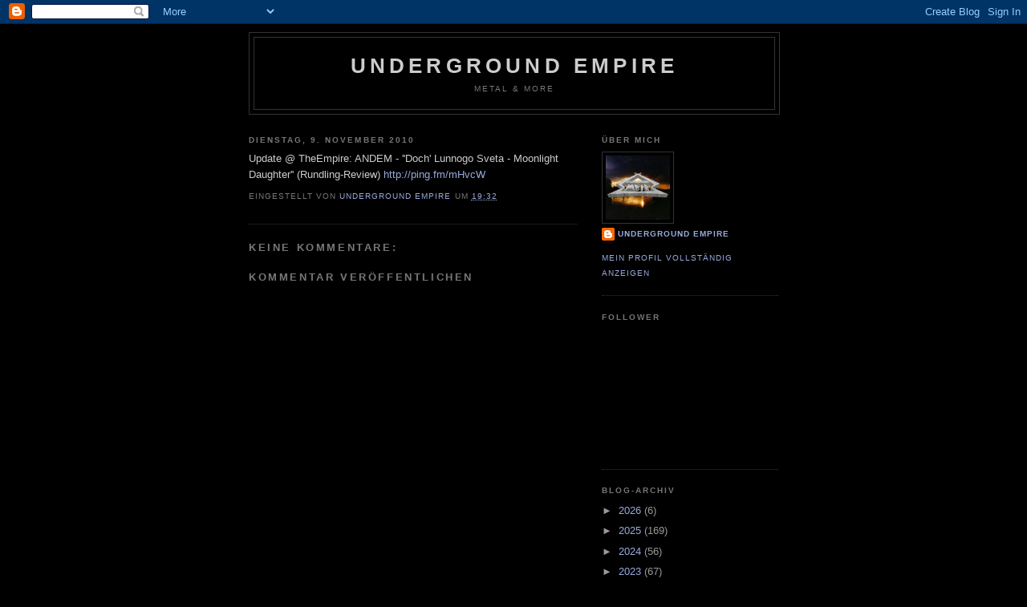

--- FILE ---
content_type: text/html; charset=UTF-8
request_url: https://underground-empire.blogspot.com/2010/11/update-theempire-andem-doch-lunnogo.html
body_size: 11447
content:
<!DOCTYPE html>
<html dir='ltr'>
<head>
<link href='https://www.blogger.com/static/v1/widgets/2944754296-widget_css_bundle.css' rel='stylesheet' type='text/css'/>
<meta content='text/html; charset=UTF-8' http-equiv='Content-Type'/>
<meta content='blogger' name='generator'/>
<link href='https://underground-empire.blogspot.com/favicon.ico' rel='icon' type='image/x-icon'/>
<link href='http://underground-empire.blogspot.com/2010/11/update-theempire-andem-doch-lunnogo.html' rel='canonical'/>
<link rel="alternate" type="application/atom+xml" title="Underground Empire - Atom" href="https://underground-empire.blogspot.com/feeds/posts/default" />
<link rel="alternate" type="application/rss+xml" title="Underground Empire - RSS" href="https://underground-empire.blogspot.com/feeds/posts/default?alt=rss" />
<link rel="service.post" type="application/atom+xml" title="Underground Empire - Atom" href="https://www.blogger.com/feeds/113213942942765018/posts/default" />

<link rel="alternate" type="application/atom+xml" title="Underground Empire - Atom" href="https://underground-empire.blogspot.com/feeds/6142111353488630378/comments/default" />
<!--Can't find substitution for tag [blog.ieCssRetrofitLinks]-->
<meta content='http://underground-empire.blogspot.com/2010/11/update-theempire-andem-doch-lunnogo.html' property='og:url'/>
<meta content='Underground Empire' property='og:title'/>
<meta content='Update @ TheEmpire: ANDEM - &#39;&#39;Doch&#39; Lunnogo Sveta - Moonlight Daughter&#39;&#39; (Rundling-Review) http://ping.fm/mHvcW' property='og:description'/>
<title>Underground Empire</title>
<style id='page-skin-1' type='text/css'><!--
/*
-----------------------------------------------
Blogger Template Style
Name:     Minima Black
Date:     26 Feb 2004
Updated by: Blogger Team
----------------------------------------------- */
/* Use this with templates/template-twocol.html */
body {
background:#000000;
margin:0;
color:#cccccc;
font: x-small "Trebuchet MS", Trebuchet, Verdana, Sans-serif;
font-size/* */:/**/small;
font-size: /**/small;
text-align: center;
}
a:link {
color:#99aadd;
text-decoration:none;
}
a:visited {
color:#aa77aa;
text-decoration:none;
}
a:hover {
color:#aadd99;
text-decoration:underline;
}
a img {
border-width:0;
}
/* Header
-----------------------------------------------
*/
#header-wrapper {
width:660px;
margin:0 auto 10px;
border:1px solid #333333;
}
#header-inner {
background-position: center;
margin-left: auto;
margin-right: auto;
}
#header {
margin: 5px;
border: 1px solid #333333;
text-align: center;
color:#cccccc;
}
#header h1 {
margin:5px 5px 0;
padding:15px 20px .25em;
line-height:1.2em;
text-transform:uppercase;
letter-spacing:.2em;
font: normal bold 200% 'Trebuchet MS',Trebuchet,Verdana,Sans-serif;
}
#header a {
color:#cccccc;
text-decoration:none;
}
#header a:hover {
color:#cccccc;
}
#header .description {
margin:0 5px 5px;
padding:0 20px 15px;
max-width:700px;
text-transform:uppercase;
letter-spacing:.2em;
line-height: 1.4em;
font: normal normal 78% 'Trebuchet MS', Trebuchet, Verdana, Sans-serif;
color: #777777;
}
#header img {
margin-left: auto;
margin-right: auto;
}
/* Outer-Wrapper
----------------------------------------------- */
#outer-wrapper {
width: 660px;
margin:0 auto;
padding:10px;
text-align:left;
font: normal normal 100% 'Trebuchet MS',Trebuchet,Verdana,Sans-serif;
}
#main-wrapper {
width: 410px;
float: left;
word-wrap: break-word; /* fix for long text breaking sidebar float in IE */
overflow: hidden;     /* fix for long non-text content breaking IE sidebar float */
}
#sidebar-wrapper {
width: 220px;
float: right;
word-wrap: break-word; /* fix for long text breaking sidebar float in IE */
overflow: hidden;     /* fix for long non-text content breaking IE sidebar float */
}
/* Headings
----------------------------------------------- */
h2 {
margin:1.5em 0 .75em;
font:normal bold 78% 'Trebuchet MS',Trebuchet,Arial,Verdana,Sans-serif;
line-height: 1.4em;
text-transform:uppercase;
letter-spacing:.2em;
color:#777777;
}
/* Posts
-----------------------------------------------
*/
h2.date-header {
margin:1.5em 0 .5em;
}
.post {
margin:.5em 0 1.5em;
border-bottom:1px dotted #333333;
padding-bottom:1.5em;
}
.post h3 {
margin:.25em 0 0;
padding:0 0 4px;
font-size:140%;
font-weight:normal;
line-height:1.4em;
color:#aadd99;
}
.post h3 a, .post h3 a:visited, .post h3 strong {
display:block;
text-decoration:none;
color:#aadd99;
font-weight:bold;
}
.post h3 strong, .post h3 a:hover {
color:#cccccc;
}
.post-body {
margin:0 0 .75em;
line-height:1.6em;
}
.post-body blockquote {
line-height:1.3em;
}
.post-footer {
margin: .75em 0;
color:#777777;
text-transform:uppercase;
letter-spacing:.1em;
font: normal normal 78% 'Trebuchet MS', Trebuchet, Arial, Verdana, Sans-serif;
line-height: 1.4em;
}
.comment-link {
margin-left:.6em;
}
.post img, table.tr-caption-container {
padding:4px;
border:1px solid #333333;
}
.tr-caption-container img {
border: none;
padding: 0;
}
.post blockquote {
margin:1em 20px;
}
.post blockquote p {
margin:.75em 0;
}
/* Comments
----------------------------------------------- */
#comments h4 {
margin:1em 0;
font-weight: bold;
line-height: 1.4em;
text-transform:uppercase;
letter-spacing:.2em;
color: #777777;
}
#comments-block {
margin:1em 0 1.5em;
line-height:1.6em;
}
#comments-block .comment-author {
margin:.5em 0;
}
#comments-block .comment-body {
margin:.25em 0 0;
}
#comments-block .comment-footer {
margin:-.25em 0 2em;
line-height: 1.4em;
text-transform:uppercase;
letter-spacing:.1em;
}
#comments-block .comment-body p {
margin:0 0 .75em;
}
.deleted-comment {
font-style:italic;
color:gray;
}
.feed-links {
clear: both;
line-height: 2.5em;
}
#blog-pager-newer-link {
float: left;
}
#blog-pager-older-link {
float: right;
}
#blog-pager {
text-align: center;
}
/* Sidebar Content
----------------------------------------------- */
.sidebar {
color: #999999;
line-height: 1.5em;
}
.sidebar ul {
list-style:none;
margin:0 0 0;
padding:0 0 0;
}
.sidebar li {
margin:0;
padding-top:0;
padding-right:0;
padding-bottom:.25em;
padding-left:15px;
text-indent:-15px;
line-height:1.5em;
}
.sidebar .widget, .main .widget {
border-bottom:1px dotted #333333;
margin:0 0 1.5em;
padding:0 0 1.5em;
}
.main .Blog {
border-bottom-width: 0;
}
/* Profile
----------------------------------------------- */
.profile-img {
float: left;
margin-top: 0;
margin-right: 5px;
margin-bottom: 5px;
margin-left: 0;
padding: 4px;
border: 1px solid #333333;
}
.profile-data {
margin:0;
text-transform:uppercase;
letter-spacing:.1em;
font: normal normal 78% 'Trebuchet MS', Trebuchet, Arial, Verdana, Sans-serif;
color: #777777;
font-weight: bold;
line-height: 1.6em;
}
.profile-datablock {
margin:.5em 0 .5em;
}
.profile-textblock {
margin: 0.5em 0;
line-height: 1.6em;
}
.profile-link {
font: normal normal 78% 'Trebuchet MS', Trebuchet, Arial, Verdana, Sans-serif;
text-transform: uppercase;
letter-spacing: .1em;
}
/* Footer
----------------------------------------------- */
#footer {
width:660px;
clear:both;
margin:0 auto;
padding-top:15px;
line-height: 1.6em;
text-transform:uppercase;
letter-spacing:.1em;
text-align: center;
}

--></style>
<link href='https://www.blogger.com/dyn-css/authorization.css?targetBlogID=113213942942765018&amp;zx=5885c08f-ce51-42ee-9206-7d74bfd1e2c9' media='none' onload='if(media!=&#39;all&#39;)media=&#39;all&#39;' rel='stylesheet'/><noscript><link href='https://www.blogger.com/dyn-css/authorization.css?targetBlogID=113213942942765018&amp;zx=5885c08f-ce51-42ee-9206-7d74bfd1e2c9' rel='stylesheet'/></noscript>
<meta name='google-adsense-platform-account' content='ca-host-pub-1556223355139109'/>
<meta name='google-adsense-platform-domain' content='blogspot.com'/>

</head>
<body>
<div class='navbar section' id='navbar'><div class='widget Navbar' data-version='1' id='Navbar1'><script type="text/javascript">
    function setAttributeOnload(object, attribute, val) {
      if(window.addEventListener) {
        window.addEventListener('load',
          function(){ object[attribute] = val; }, false);
      } else {
        window.attachEvent('onload', function(){ object[attribute] = val; });
      }
    }
  </script>
<div id="navbar-iframe-container"></div>
<script type="text/javascript" src="https://apis.google.com/js/platform.js"></script>
<script type="text/javascript">
      gapi.load("gapi.iframes:gapi.iframes.style.bubble", function() {
        if (gapi.iframes && gapi.iframes.getContext) {
          gapi.iframes.getContext().openChild({
              url: 'https://www.blogger.com/navbar/113213942942765018?po\x3d6142111353488630378\x26origin\x3dhttps://underground-empire.blogspot.com',
              where: document.getElementById("navbar-iframe-container"),
              id: "navbar-iframe"
          });
        }
      });
    </script><script type="text/javascript">
(function() {
var script = document.createElement('script');
script.type = 'text/javascript';
script.src = '//pagead2.googlesyndication.com/pagead/js/google_top_exp.js';
var head = document.getElementsByTagName('head')[0];
if (head) {
head.appendChild(script);
}})();
</script>
</div></div>
<div id='outer-wrapper'><div id='wrap2'>
<!-- skip links for text browsers -->
<span id='skiplinks' style='display:none;'>
<a href='#main'>skip to main </a> |
      <a href='#sidebar'>skip to sidebar</a>
</span>
<div id='header-wrapper'>
<div class='header section' id='header'><div class='widget Header' data-version='1' id='Header1'>
<div id='header-inner'>
<div class='titlewrapper'>
<h1 class='title'>
<a href='https://underground-empire.blogspot.com/'>
Underground Empire
</a>
</h1>
</div>
<div class='descriptionwrapper'>
<p class='description'><span>Metal &amp; More</span></p>
</div>
</div>
</div></div>
</div>
<div id='content-wrapper'>
<div id='crosscol-wrapper' style='text-align:center'>
<div class='crosscol no-items section' id='crosscol'></div>
</div>
<div id='main-wrapper'>
<div class='main section' id='main'><div class='widget Blog' data-version='1' id='Blog1'>
<div class='blog-posts hfeed'>

          <div class="date-outer">
        
<h2 class='date-header'><span>Dienstag, 9. November 2010</span></h2>

          <div class="date-posts">
        
<div class='post-outer'>
<div class='post hentry uncustomized-post-template' itemprop='blogPost' itemscope='itemscope' itemtype='http://schema.org/BlogPosting'>
<meta content='113213942942765018' itemprop='blogId'/>
<meta content='6142111353488630378' itemprop='postId'/>
<a name='6142111353488630378'></a>
<div class='post-header'>
<div class='post-header-line-1'></div>
</div>
<div class='post-body entry-content' id='post-body-6142111353488630378' itemprop='description articleBody'>
Update @ TheEmpire: ANDEM - ''Doch' Lunnogo Sveta - Moonlight Daughter'' (Rundling-Review) <a href="http://ping.fm/mHvcW">http://ping.fm/mHvcW</a>
<div style='clear: both;'></div>
</div>
<div class='post-footer'>
<div class='post-footer-line post-footer-line-1'>
<span class='post-author vcard'>
Eingestellt von
<span class='fn' itemprop='author' itemscope='itemscope' itemtype='http://schema.org/Person'>
<meta content='https://www.blogger.com/profile/09863826873790272149' itemprop='url'/>
<a class='g-profile' href='https://www.blogger.com/profile/09863826873790272149' rel='author' title='author profile'>
<span itemprop='name'>Underground Empire</span>
</a>
</span>
</span>
<span class='post-timestamp'>
um
<meta content='http://underground-empire.blogspot.com/2010/11/update-theempire-andem-doch-lunnogo.html' itemprop='url'/>
<a class='timestamp-link' href='https://underground-empire.blogspot.com/2010/11/update-theempire-andem-doch-lunnogo.html' rel='bookmark' title='permanent link'><abbr class='published' itemprop='datePublished' title='2010-11-09T19:32:00+01:00'>19:32</abbr></a>
</span>
<span class='post-comment-link'>
</span>
<span class='post-icons'>
<span class='item-control blog-admin pid-170526517'>
<a href='https://www.blogger.com/post-edit.g?blogID=113213942942765018&postID=6142111353488630378&from=pencil' title='Post bearbeiten'>
<img alt='' class='icon-action' height='18' src='https://resources.blogblog.com/img/icon18_edit_allbkg.gif' width='18'/>
</a>
</span>
</span>
<div class='post-share-buttons goog-inline-block'>
</div>
</div>
<div class='post-footer-line post-footer-line-2'>
<span class='post-labels'>
</span>
</div>
<div class='post-footer-line post-footer-line-3'>
<span class='post-location'>
</span>
</div>
</div>
</div>
<div class='comments' id='comments'>
<a name='comments'></a>
<h4>Keine Kommentare:</h4>
<div id='Blog1_comments-block-wrapper'>
<dl class='avatar-comment-indent' id='comments-block'>
</dl>
</div>
<p class='comment-footer'>
<div class='comment-form'>
<a name='comment-form'></a>
<h4 id='comment-post-message'>Kommentar veröffentlichen</h4>
<p>
</p>
<a href='https://www.blogger.com/comment/frame/113213942942765018?po=6142111353488630378&hl=de&saa=85391&origin=https://underground-empire.blogspot.com' id='comment-editor-src'></a>
<iframe allowtransparency='true' class='blogger-iframe-colorize blogger-comment-from-post' frameborder='0' height='410px' id='comment-editor' name='comment-editor' src='' width='100%'></iframe>
<script src='https://www.blogger.com/static/v1/jsbin/2830521187-comment_from_post_iframe.js' type='text/javascript'></script>
<script type='text/javascript'>
      BLOG_CMT_createIframe('https://www.blogger.com/rpc_relay.html');
    </script>
</div>
</p>
</div>
</div>

        </div></div>
      
</div>
<div class='blog-pager' id='blog-pager'>
<span id='blog-pager-newer-link'>
<a class='blog-pager-newer-link' href='https://underground-empire.blogspot.com/2010/11/update-theempire-svartsot-news-httpping.html' id='Blog1_blog-pager-newer-link' title='Neuerer Post'>Neuerer Post</a>
</span>
<span id='blog-pager-older-link'>
<a class='blog-pager-older-link' href='https://underground-empire.blogspot.com/2010/11/update-theempire-danny-arthur-news.html' id='Blog1_blog-pager-older-link' title='Älterer Post'>Älterer Post</a>
</span>
<a class='home-link' href='https://underground-empire.blogspot.com/'>Startseite</a>
</div>
<div class='clear'></div>
<div class='post-feeds'>
<div class='feed-links'>
Abonnieren
<a class='feed-link' href='https://underground-empire.blogspot.com/feeds/6142111353488630378/comments/default' target='_blank' type='application/atom+xml'>Kommentare zum Post (Atom)</a>
</div>
</div>
</div></div>
</div>
<div id='sidebar-wrapper'>
<div class='sidebar section' id='sidebar'><div class='widget Profile' data-version='1' id='Profile1'>
<h2>Über mich</h2>
<div class='widget-content'>
<a href='https://www.blogger.com/profile/09863826873790272149'><img alt='Mein Bild' class='profile-img' height='80' src='//blogger.googleusercontent.com/img/b/R29vZ2xl/AVvXsEhxTeK3ljWus6320KsKB5Y6q9YBwkXSHKqEQ-UzzKPfUmHalvN92f5aBTQBmIdz1kJ2efo9pn2vjEdblQRksERMCSy3Be8cXXUiOaGfWvKGuQ_9_fW1scE3THyPXbitwC0/s220/ue_social_networks_d01.jpg' width='80'/></a>
<dl class='profile-datablock'>
<dt class='profile-data'>
<a class='profile-name-link g-profile' href='https://www.blogger.com/profile/09863826873790272149' rel='author' style='background-image: url(//www.blogger.com/img/logo-16.png);'>
Underground Empire
</a>
</dt>
</dl>
<a class='profile-link' href='https://www.blogger.com/profile/09863826873790272149' rel='author'>Mein Profil vollständig anzeigen</a>
<div class='clear'></div>
</div>
</div><div class='widget Followers' data-version='1' id='Followers1'>
<h2 class='title'>Follower</h2>
<div class='widget-content'>
<div id='Followers1-wrapper'>
<div style='margin-right:2px;'>
<div><script type="text/javascript" src="https://apis.google.com/js/platform.js"></script>
<div id="followers-iframe-container"></div>
<script type="text/javascript">
    window.followersIframe = null;
    function followersIframeOpen(url) {
      gapi.load("gapi.iframes", function() {
        if (gapi.iframes && gapi.iframes.getContext) {
          window.followersIframe = gapi.iframes.getContext().openChild({
            url: url,
            where: document.getElementById("followers-iframe-container"),
            messageHandlersFilter: gapi.iframes.CROSS_ORIGIN_IFRAMES_FILTER,
            messageHandlers: {
              '_ready': function(obj) {
                window.followersIframe.getIframeEl().height = obj.height;
              },
              'reset': function() {
                window.followersIframe.close();
                followersIframeOpen("https://www.blogger.com/followers/frame/113213942942765018?colors\x3dCgt0cmFuc3BhcmVudBILdHJhbnNwYXJlbnQaByM5OTk5OTkiByM5OWFhZGQqByMwMDAwMDAyByNhYWRkOTk6ByM5OTk5OTlCByM5OWFhZGRKByM3Nzc3NzdSByM5OWFhZGRaC3RyYW5zcGFyZW50\x26pageSize\x3d21\x26hl\x3dde\x26origin\x3dhttps://underground-empire.blogspot.com");
              },
              'open': function(url) {
                window.followersIframe.close();
                followersIframeOpen(url);
              }
            }
          });
        }
      });
    }
    followersIframeOpen("https://www.blogger.com/followers/frame/113213942942765018?colors\x3dCgt0cmFuc3BhcmVudBILdHJhbnNwYXJlbnQaByM5OTk5OTkiByM5OWFhZGQqByMwMDAwMDAyByNhYWRkOTk6ByM5OTk5OTlCByM5OWFhZGRKByM3Nzc3NzdSByM5OWFhZGRaC3RyYW5zcGFyZW50\x26pageSize\x3d21\x26hl\x3dde\x26origin\x3dhttps://underground-empire.blogspot.com");
  </script></div>
</div>
</div>
<div class='clear'></div>
</div>
</div><div class='widget BlogArchive' data-version='1' id='BlogArchive1'>
<h2>Blog-Archiv</h2>
<div class='widget-content'>
<div id='ArchiveList'>
<div id='BlogArchive1_ArchiveList'>
<ul class='hierarchy'>
<li class='archivedate collapsed'>
<a class='toggle' href='javascript:void(0)'>
<span class='zippy'>

        &#9658;&#160;
      
</span>
</a>
<a class='post-count-link' href='https://underground-empire.blogspot.com/2026/'>
2026
</a>
<span class='post-count' dir='ltr'>(6)</span>
<ul class='hierarchy'>
<li class='archivedate collapsed'>
<a class='toggle' href='javascript:void(0)'>
<span class='zippy'>

        &#9658;&#160;
      
</span>
</a>
<a class='post-count-link' href='https://underground-empire.blogspot.com/2026/01/'>
Januar
</a>
<span class='post-count' dir='ltr'>(6)</span>
</li>
</ul>
</li>
</ul>
<ul class='hierarchy'>
<li class='archivedate collapsed'>
<a class='toggle' href='javascript:void(0)'>
<span class='zippy'>

        &#9658;&#160;
      
</span>
</a>
<a class='post-count-link' href='https://underground-empire.blogspot.com/2025/'>
2025
</a>
<span class='post-count' dir='ltr'>(169)</span>
<ul class='hierarchy'>
<li class='archivedate collapsed'>
<a class='toggle' href='javascript:void(0)'>
<span class='zippy'>

        &#9658;&#160;
      
</span>
</a>
<a class='post-count-link' href='https://underground-empire.blogspot.com/2025/12/'>
Dezember
</a>
<span class='post-count' dir='ltr'>(6)</span>
</li>
</ul>
<ul class='hierarchy'>
<li class='archivedate collapsed'>
<a class='toggle' href='javascript:void(0)'>
<span class='zippy'>

        &#9658;&#160;
      
</span>
</a>
<a class='post-count-link' href='https://underground-empire.blogspot.com/2025/11/'>
November
</a>
<span class='post-count' dir='ltr'>(5)</span>
</li>
</ul>
<ul class='hierarchy'>
<li class='archivedate collapsed'>
<a class='toggle' href='javascript:void(0)'>
<span class='zippy'>

        &#9658;&#160;
      
</span>
</a>
<a class='post-count-link' href='https://underground-empire.blogspot.com/2025/10/'>
Oktober
</a>
<span class='post-count' dir='ltr'>(19)</span>
</li>
</ul>
<ul class='hierarchy'>
<li class='archivedate collapsed'>
<a class='toggle' href='javascript:void(0)'>
<span class='zippy'>

        &#9658;&#160;
      
</span>
</a>
<a class='post-count-link' href='https://underground-empire.blogspot.com/2025/09/'>
September
</a>
<span class='post-count' dir='ltr'>(12)</span>
</li>
</ul>
<ul class='hierarchy'>
<li class='archivedate collapsed'>
<a class='toggle' href='javascript:void(0)'>
<span class='zippy'>

        &#9658;&#160;
      
</span>
</a>
<a class='post-count-link' href='https://underground-empire.blogspot.com/2025/08/'>
August
</a>
<span class='post-count' dir='ltr'>(11)</span>
</li>
</ul>
<ul class='hierarchy'>
<li class='archivedate collapsed'>
<a class='toggle' href='javascript:void(0)'>
<span class='zippy'>

        &#9658;&#160;
      
</span>
</a>
<a class='post-count-link' href='https://underground-empire.blogspot.com/2025/07/'>
Juli
</a>
<span class='post-count' dir='ltr'>(14)</span>
</li>
</ul>
<ul class='hierarchy'>
<li class='archivedate collapsed'>
<a class='toggle' href='javascript:void(0)'>
<span class='zippy'>

        &#9658;&#160;
      
</span>
</a>
<a class='post-count-link' href='https://underground-empire.blogspot.com/2025/06/'>
Juni
</a>
<span class='post-count' dir='ltr'>(18)</span>
</li>
</ul>
<ul class='hierarchy'>
<li class='archivedate collapsed'>
<a class='toggle' href='javascript:void(0)'>
<span class='zippy'>

        &#9658;&#160;
      
</span>
</a>
<a class='post-count-link' href='https://underground-empire.blogspot.com/2025/05/'>
Mai
</a>
<span class='post-count' dir='ltr'>(17)</span>
</li>
</ul>
<ul class='hierarchy'>
<li class='archivedate collapsed'>
<a class='toggle' href='javascript:void(0)'>
<span class='zippy'>

        &#9658;&#160;
      
</span>
</a>
<a class='post-count-link' href='https://underground-empire.blogspot.com/2025/04/'>
April
</a>
<span class='post-count' dir='ltr'>(15)</span>
</li>
</ul>
<ul class='hierarchy'>
<li class='archivedate collapsed'>
<a class='toggle' href='javascript:void(0)'>
<span class='zippy'>

        &#9658;&#160;
      
</span>
</a>
<a class='post-count-link' href='https://underground-empire.blogspot.com/2025/03/'>
März
</a>
<span class='post-count' dir='ltr'>(18)</span>
</li>
</ul>
<ul class='hierarchy'>
<li class='archivedate collapsed'>
<a class='toggle' href='javascript:void(0)'>
<span class='zippy'>

        &#9658;&#160;
      
</span>
</a>
<a class='post-count-link' href='https://underground-empire.blogspot.com/2025/02/'>
Februar
</a>
<span class='post-count' dir='ltr'>(26)</span>
</li>
</ul>
<ul class='hierarchy'>
<li class='archivedate collapsed'>
<a class='toggle' href='javascript:void(0)'>
<span class='zippy'>

        &#9658;&#160;
      
</span>
</a>
<a class='post-count-link' href='https://underground-empire.blogspot.com/2025/01/'>
Januar
</a>
<span class='post-count' dir='ltr'>(8)</span>
</li>
</ul>
</li>
</ul>
<ul class='hierarchy'>
<li class='archivedate collapsed'>
<a class='toggle' href='javascript:void(0)'>
<span class='zippy'>

        &#9658;&#160;
      
</span>
</a>
<a class='post-count-link' href='https://underground-empire.blogspot.com/2024/'>
2024
</a>
<span class='post-count' dir='ltr'>(56)</span>
<ul class='hierarchy'>
<li class='archivedate collapsed'>
<a class='toggle' href='javascript:void(0)'>
<span class='zippy'>

        &#9658;&#160;
      
</span>
</a>
<a class='post-count-link' href='https://underground-empire.blogspot.com/2024/12/'>
Dezember
</a>
<span class='post-count' dir='ltr'>(7)</span>
</li>
</ul>
<ul class='hierarchy'>
<li class='archivedate collapsed'>
<a class='toggle' href='javascript:void(0)'>
<span class='zippy'>

        &#9658;&#160;
      
</span>
</a>
<a class='post-count-link' href='https://underground-empire.blogspot.com/2024/11/'>
November
</a>
<span class='post-count' dir='ltr'>(6)</span>
</li>
</ul>
<ul class='hierarchy'>
<li class='archivedate collapsed'>
<a class='toggle' href='javascript:void(0)'>
<span class='zippy'>

        &#9658;&#160;
      
</span>
</a>
<a class='post-count-link' href='https://underground-empire.blogspot.com/2024/10/'>
Oktober
</a>
<span class='post-count' dir='ltr'>(14)</span>
</li>
</ul>
<ul class='hierarchy'>
<li class='archivedate collapsed'>
<a class='toggle' href='javascript:void(0)'>
<span class='zippy'>

        &#9658;&#160;
      
</span>
</a>
<a class='post-count-link' href='https://underground-empire.blogspot.com/2024/09/'>
September
</a>
<span class='post-count' dir='ltr'>(6)</span>
</li>
</ul>
<ul class='hierarchy'>
<li class='archivedate collapsed'>
<a class='toggle' href='javascript:void(0)'>
<span class='zippy'>

        &#9658;&#160;
      
</span>
</a>
<a class='post-count-link' href='https://underground-empire.blogspot.com/2024/08/'>
August
</a>
<span class='post-count' dir='ltr'>(4)</span>
</li>
</ul>
<ul class='hierarchy'>
<li class='archivedate collapsed'>
<a class='toggle' href='javascript:void(0)'>
<span class='zippy'>

        &#9658;&#160;
      
</span>
</a>
<a class='post-count-link' href='https://underground-empire.blogspot.com/2024/07/'>
Juli
</a>
<span class='post-count' dir='ltr'>(3)</span>
</li>
</ul>
<ul class='hierarchy'>
<li class='archivedate collapsed'>
<a class='toggle' href='javascript:void(0)'>
<span class='zippy'>

        &#9658;&#160;
      
</span>
</a>
<a class='post-count-link' href='https://underground-empire.blogspot.com/2024/03/'>
März
</a>
<span class='post-count' dir='ltr'>(6)</span>
</li>
</ul>
<ul class='hierarchy'>
<li class='archivedate collapsed'>
<a class='toggle' href='javascript:void(0)'>
<span class='zippy'>

        &#9658;&#160;
      
</span>
</a>
<a class='post-count-link' href='https://underground-empire.blogspot.com/2024/02/'>
Februar
</a>
<span class='post-count' dir='ltr'>(6)</span>
</li>
</ul>
<ul class='hierarchy'>
<li class='archivedate collapsed'>
<a class='toggle' href='javascript:void(0)'>
<span class='zippy'>

        &#9658;&#160;
      
</span>
</a>
<a class='post-count-link' href='https://underground-empire.blogspot.com/2024/01/'>
Januar
</a>
<span class='post-count' dir='ltr'>(4)</span>
</li>
</ul>
</li>
</ul>
<ul class='hierarchy'>
<li class='archivedate collapsed'>
<a class='toggle' href='javascript:void(0)'>
<span class='zippy'>

        &#9658;&#160;
      
</span>
</a>
<a class='post-count-link' href='https://underground-empire.blogspot.com/2023/'>
2023
</a>
<span class='post-count' dir='ltr'>(67)</span>
<ul class='hierarchy'>
<li class='archivedate collapsed'>
<a class='toggle' href='javascript:void(0)'>
<span class='zippy'>

        &#9658;&#160;
      
</span>
</a>
<a class='post-count-link' href='https://underground-empire.blogspot.com/2023/12/'>
Dezember
</a>
<span class='post-count' dir='ltr'>(1)</span>
</li>
</ul>
<ul class='hierarchy'>
<li class='archivedate collapsed'>
<a class='toggle' href='javascript:void(0)'>
<span class='zippy'>

        &#9658;&#160;
      
</span>
</a>
<a class='post-count-link' href='https://underground-empire.blogspot.com/2023/11/'>
November
</a>
<span class='post-count' dir='ltr'>(3)</span>
</li>
</ul>
<ul class='hierarchy'>
<li class='archivedate collapsed'>
<a class='toggle' href='javascript:void(0)'>
<span class='zippy'>

        &#9658;&#160;
      
</span>
</a>
<a class='post-count-link' href='https://underground-empire.blogspot.com/2023/10/'>
Oktober
</a>
<span class='post-count' dir='ltr'>(18)</span>
</li>
</ul>
<ul class='hierarchy'>
<li class='archivedate collapsed'>
<a class='toggle' href='javascript:void(0)'>
<span class='zippy'>

        &#9658;&#160;
      
</span>
</a>
<a class='post-count-link' href='https://underground-empire.blogspot.com/2023/09/'>
September
</a>
<span class='post-count' dir='ltr'>(1)</span>
</li>
</ul>
<ul class='hierarchy'>
<li class='archivedate collapsed'>
<a class='toggle' href='javascript:void(0)'>
<span class='zippy'>

        &#9658;&#160;
      
</span>
</a>
<a class='post-count-link' href='https://underground-empire.blogspot.com/2023/08/'>
August
</a>
<span class='post-count' dir='ltr'>(4)</span>
</li>
</ul>
<ul class='hierarchy'>
<li class='archivedate collapsed'>
<a class='toggle' href='javascript:void(0)'>
<span class='zippy'>

        &#9658;&#160;
      
</span>
</a>
<a class='post-count-link' href='https://underground-empire.blogspot.com/2023/07/'>
Juli
</a>
<span class='post-count' dir='ltr'>(11)</span>
</li>
</ul>
<ul class='hierarchy'>
<li class='archivedate collapsed'>
<a class='toggle' href='javascript:void(0)'>
<span class='zippy'>

        &#9658;&#160;
      
</span>
</a>
<a class='post-count-link' href='https://underground-empire.blogspot.com/2023/06/'>
Juni
</a>
<span class='post-count' dir='ltr'>(4)</span>
</li>
</ul>
<ul class='hierarchy'>
<li class='archivedate collapsed'>
<a class='toggle' href='javascript:void(0)'>
<span class='zippy'>

        &#9658;&#160;
      
</span>
</a>
<a class='post-count-link' href='https://underground-empire.blogspot.com/2023/05/'>
Mai
</a>
<span class='post-count' dir='ltr'>(8)</span>
</li>
</ul>
<ul class='hierarchy'>
<li class='archivedate collapsed'>
<a class='toggle' href='javascript:void(0)'>
<span class='zippy'>

        &#9658;&#160;
      
</span>
</a>
<a class='post-count-link' href='https://underground-empire.blogspot.com/2023/04/'>
April
</a>
<span class='post-count' dir='ltr'>(6)</span>
</li>
</ul>
<ul class='hierarchy'>
<li class='archivedate collapsed'>
<a class='toggle' href='javascript:void(0)'>
<span class='zippy'>

        &#9658;&#160;
      
</span>
</a>
<a class='post-count-link' href='https://underground-empire.blogspot.com/2023/03/'>
März
</a>
<span class='post-count' dir='ltr'>(1)</span>
</li>
</ul>
<ul class='hierarchy'>
<li class='archivedate collapsed'>
<a class='toggle' href='javascript:void(0)'>
<span class='zippy'>

        &#9658;&#160;
      
</span>
</a>
<a class='post-count-link' href='https://underground-empire.blogspot.com/2023/02/'>
Februar
</a>
<span class='post-count' dir='ltr'>(2)</span>
</li>
</ul>
<ul class='hierarchy'>
<li class='archivedate collapsed'>
<a class='toggle' href='javascript:void(0)'>
<span class='zippy'>

        &#9658;&#160;
      
</span>
</a>
<a class='post-count-link' href='https://underground-empire.blogspot.com/2023/01/'>
Januar
</a>
<span class='post-count' dir='ltr'>(8)</span>
</li>
</ul>
</li>
</ul>
<ul class='hierarchy'>
<li class='archivedate collapsed'>
<a class='toggle' href='javascript:void(0)'>
<span class='zippy'>

        &#9658;&#160;
      
</span>
</a>
<a class='post-count-link' href='https://underground-empire.blogspot.com/2022/'>
2022
</a>
<span class='post-count' dir='ltr'>(980)</span>
<ul class='hierarchy'>
<li class='archivedate collapsed'>
<a class='toggle' href='javascript:void(0)'>
<span class='zippy'>

        &#9658;&#160;
      
</span>
</a>
<a class='post-count-link' href='https://underground-empire.blogspot.com/2022/12/'>
Dezember
</a>
<span class='post-count' dir='ltr'>(3)</span>
</li>
</ul>
<ul class='hierarchy'>
<li class='archivedate collapsed'>
<a class='toggle' href='javascript:void(0)'>
<span class='zippy'>

        &#9658;&#160;
      
</span>
</a>
<a class='post-count-link' href='https://underground-empire.blogspot.com/2022/11/'>
November
</a>
<span class='post-count' dir='ltr'>(1)</span>
</li>
</ul>
<ul class='hierarchy'>
<li class='archivedate collapsed'>
<a class='toggle' href='javascript:void(0)'>
<span class='zippy'>

        &#9658;&#160;
      
</span>
</a>
<a class='post-count-link' href='https://underground-empire.blogspot.com/2022/10/'>
Oktober
</a>
<span class='post-count' dir='ltr'>(5)</span>
</li>
</ul>
<ul class='hierarchy'>
<li class='archivedate collapsed'>
<a class='toggle' href='javascript:void(0)'>
<span class='zippy'>

        &#9658;&#160;
      
</span>
</a>
<a class='post-count-link' href='https://underground-empire.blogspot.com/2022/08/'>
August
</a>
<span class='post-count' dir='ltr'>(42)</span>
</li>
</ul>
<ul class='hierarchy'>
<li class='archivedate collapsed'>
<a class='toggle' href='javascript:void(0)'>
<span class='zippy'>

        &#9658;&#160;
      
</span>
</a>
<a class='post-count-link' href='https://underground-empire.blogspot.com/2022/07/'>
Juli
</a>
<span class='post-count' dir='ltr'>(110)</span>
</li>
</ul>
<ul class='hierarchy'>
<li class='archivedate collapsed'>
<a class='toggle' href='javascript:void(0)'>
<span class='zippy'>

        &#9658;&#160;
      
</span>
</a>
<a class='post-count-link' href='https://underground-empire.blogspot.com/2022/06/'>
Juni
</a>
<span class='post-count' dir='ltr'>(176)</span>
</li>
</ul>
<ul class='hierarchy'>
<li class='archivedate collapsed'>
<a class='toggle' href='javascript:void(0)'>
<span class='zippy'>

        &#9658;&#160;
      
</span>
</a>
<a class='post-count-link' href='https://underground-empire.blogspot.com/2022/05/'>
Mai
</a>
<span class='post-count' dir='ltr'>(166)</span>
</li>
</ul>
<ul class='hierarchy'>
<li class='archivedate collapsed'>
<a class='toggle' href='javascript:void(0)'>
<span class='zippy'>

        &#9658;&#160;
      
</span>
</a>
<a class='post-count-link' href='https://underground-empire.blogspot.com/2022/04/'>
April
</a>
<span class='post-count' dir='ltr'>(107)</span>
</li>
</ul>
<ul class='hierarchy'>
<li class='archivedate collapsed'>
<a class='toggle' href='javascript:void(0)'>
<span class='zippy'>

        &#9658;&#160;
      
</span>
</a>
<a class='post-count-link' href='https://underground-empire.blogspot.com/2022/03/'>
März
</a>
<span class='post-count' dir='ltr'>(76)</span>
</li>
</ul>
<ul class='hierarchy'>
<li class='archivedate collapsed'>
<a class='toggle' href='javascript:void(0)'>
<span class='zippy'>

        &#9658;&#160;
      
</span>
</a>
<a class='post-count-link' href='https://underground-empire.blogspot.com/2022/02/'>
Februar
</a>
<span class='post-count' dir='ltr'>(141)</span>
</li>
</ul>
<ul class='hierarchy'>
<li class='archivedate collapsed'>
<a class='toggle' href='javascript:void(0)'>
<span class='zippy'>

        &#9658;&#160;
      
</span>
</a>
<a class='post-count-link' href='https://underground-empire.blogspot.com/2022/01/'>
Januar
</a>
<span class='post-count' dir='ltr'>(153)</span>
</li>
</ul>
</li>
</ul>
<ul class='hierarchy'>
<li class='archivedate collapsed'>
<a class='toggle' href='javascript:void(0)'>
<span class='zippy'>

        &#9658;&#160;
      
</span>
</a>
<a class='post-count-link' href='https://underground-empire.blogspot.com/2021/'>
2021
</a>
<span class='post-count' dir='ltr'>(527)</span>
<ul class='hierarchy'>
<li class='archivedate collapsed'>
<a class='toggle' href='javascript:void(0)'>
<span class='zippy'>

        &#9658;&#160;
      
</span>
</a>
<a class='post-count-link' href='https://underground-empire.blogspot.com/2021/12/'>
Dezember
</a>
<span class='post-count' dir='ltr'>(150)</span>
</li>
</ul>
<ul class='hierarchy'>
<li class='archivedate collapsed'>
<a class='toggle' href='javascript:void(0)'>
<span class='zippy'>

        &#9658;&#160;
      
</span>
</a>
<a class='post-count-link' href='https://underground-empire.blogspot.com/2021/11/'>
November
</a>
<span class='post-count' dir='ltr'>(36)</span>
</li>
</ul>
<ul class='hierarchy'>
<li class='archivedate collapsed'>
<a class='toggle' href='javascript:void(0)'>
<span class='zippy'>

        &#9658;&#160;
      
</span>
</a>
<a class='post-count-link' href='https://underground-empire.blogspot.com/2021/10/'>
Oktober
</a>
<span class='post-count' dir='ltr'>(40)</span>
</li>
</ul>
<ul class='hierarchy'>
<li class='archivedate collapsed'>
<a class='toggle' href='javascript:void(0)'>
<span class='zippy'>

        &#9658;&#160;
      
</span>
</a>
<a class='post-count-link' href='https://underground-empire.blogspot.com/2021/09/'>
September
</a>
<span class='post-count' dir='ltr'>(31)</span>
</li>
</ul>
<ul class='hierarchy'>
<li class='archivedate collapsed'>
<a class='toggle' href='javascript:void(0)'>
<span class='zippy'>

        &#9658;&#160;
      
</span>
</a>
<a class='post-count-link' href='https://underground-empire.blogspot.com/2021/08/'>
August
</a>
<span class='post-count' dir='ltr'>(36)</span>
</li>
</ul>
<ul class='hierarchy'>
<li class='archivedate collapsed'>
<a class='toggle' href='javascript:void(0)'>
<span class='zippy'>

        &#9658;&#160;
      
</span>
</a>
<a class='post-count-link' href='https://underground-empire.blogspot.com/2021/07/'>
Juli
</a>
<span class='post-count' dir='ltr'>(37)</span>
</li>
</ul>
<ul class='hierarchy'>
<li class='archivedate collapsed'>
<a class='toggle' href='javascript:void(0)'>
<span class='zippy'>

        &#9658;&#160;
      
</span>
</a>
<a class='post-count-link' href='https://underground-empire.blogspot.com/2021/06/'>
Juni
</a>
<span class='post-count' dir='ltr'>(36)</span>
</li>
</ul>
<ul class='hierarchy'>
<li class='archivedate collapsed'>
<a class='toggle' href='javascript:void(0)'>
<span class='zippy'>

        &#9658;&#160;
      
</span>
</a>
<a class='post-count-link' href='https://underground-empire.blogspot.com/2021/05/'>
Mai
</a>
<span class='post-count' dir='ltr'>(36)</span>
</li>
</ul>
<ul class='hierarchy'>
<li class='archivedate collapsed'>
<a class='toggle' href='javascript:void(0)'>
<span class='zippy'>

        &#9658;&#160;
      
</span>
</a>
<a class='post-count-link' href='https://underground-empire.blogspot.com/2021/04/'>
April
</a>
<span class='post-count' dir='ltr'>(38)</span>
</li>
</ul>
<ul class='hierarchy'>
<li class='archivedate collapsed'>
<a class='toggle' href='javascript:void(0)'>
<span class='zippy'>

        &#9658;&#160;
      
</span>
</a>
<a class='post-count-link' href='https://underground-empire.blogspot.com/2021/03/'>
März
</a>
<span class='post-count' dir='ltr'>(37)</span>
</li>
</ul>
<ul class='hierarchy'>
<li class='archivedate collapsed'>
<a class='toggle' href='javascript:void(0)'>
<span class='zippy'>

        &#9658;&#160;
      
</span>
</a>
<a class='post-count-link' href='https://underground-empire.blogspot.com/2021/02/'>
Februar
</a>
<span class='post-count' dir='ltr'>(29)</span>
</li>
</ul>
<ul class='hierarchy'>
<li class='archivedate collapsed'>
<a class='toggle' href='javascript:void(0)'>
<span class='zippy'>

        &#9658;&#160;
      
</span>
</a>
<a class='post-count-link' href='https://underground-empire.blogspot.com/2021/01/'>
Januar
</a>
<span class='post-count' dir='ltr'>(21)</span>
</li>
</ul>
</li>
</ul>
<ul class='hierarchy'>
<li class='archivedate collapsed'>
<a class='toggle' href='javascript:void(0)'>
<span class='zippy'>

        &#9658;&#160;
      
</span>
</a>
<a class='post-count-link' href='https://underground-empire.blogspot.com/2020/'>
2020
</a>
<span class='post-count' dir='ltr'>(248)</span>
<ul class='hierarchy'>
<li class='archivedate collapsed'>
<a class='toggle' href='javascript:void(0)'>
<span class='zippy'>

        &#9658;&#160;
      
</span>
</a>
<a class='post-count-link' href='https://underground-empire.blogspot.com/2020/12/'>
Dezember
</a>
<span class='post-count' dir='ltr'>(5)</span>
</li>
</ul>
<ul class='hierarchy'>
<li class='archivedate collapsed'>
<a class='toggle' href='javascript:void(0)'>
<span class='zippy'>

        &#9658;&#160;
      
</span>
</a>
<a class='post-count-link' href='https://underground-empire.blogspot.com/2020/11/'>
November
</a>
<span class='post-count' dir='ltr'>(1)</span>
</li>
</ul>
<ul class='hierarchy'>
<li class='archivedate collapsed'>
<a class='toggle' href='javascript:void(0)'>
<span class='zippy'>

        &#9658;&#160;
      
</span>
</a>
<a class='post-count-link' href='https://underground-empire.blogspot.com/2020/10/'>
Oktober
</a>
<span class='post-count' dir='ltr'>(13)</span>
</li>
</ul>
<ul class='hierarchy'>
<li class='archivedate collapsed'>
<a class='toggle' href='javascript:void(0)'>
<span class='zippy'>

        &#9658;&#160;
      
</span>
</a>
<a class='post-count-link' href='https://underground-empire.blogspot.com/2020/09/'>
September
</a>
<span class='post-count' dir='ltr'>(35)</span>
</li>
</ul>
<ul class='hierarchy'>
<li class='archivedate collapsed'>
<a class='toggle' href='javascript:void(0)'>
<span class='zippy'>

        &#9658;&#160;
      
</span>
</a>
<a class='post-count-link' href='https://underground-empire.blogspot.com/2020/08/'>
August
</a>
<span class='post-count' dir='ltr'>(38)</span>
</li>
</ul>
<ul class='hierarchy'>
<li class='archivedate collapsed'>
<a class='toggle' href='javascript:void(0)'>
<span class='zippy'>

        &#9658;&#160;
      
</span>
</a>
<a class='post-count-link' href='https://underground-empire.blogspot.com/2020/07/'>
Juli
</a>
<span class='post-count' dir='ltr'>(40)</span>
</li>
</ul>
<ul class='hierarchy'>
<li class='archivedate collapsed'>
<a class='toggle' href='javascript:void(0)'>
<span class='zippy'>

        &#9658;&#160;
      
</span>
</a>
<a class='post-count-link' href='https://underground-empire.blogspot.com/2020/06/'>
Juni
</a>
<span class='post-count' dir='ltr'>(39)</span>
</li>
</ul>
<ul class='hierarchy'>
<li class='archivedate collapsed'>
<a class='toggle' href='javascript:void(0)'>
<span class='zippy'>

        &#9658;&#160;
      
</span>
</a>
<a class='post-count-link' href='https://underground-empire.blogspot.com/2020/05/'>
Mai
</a>
<span class='post-count' dir='ltr'>(47)</span>
</li>
</ul>
<ul class='hierarchy'>
<li class='archivedate collapsed'>
<a class='toggle' href='javascript:void(0)'>
<span class='zippy'>

        &#9658;&#160;
      
</span>
</a>
<a class='post-count-link' href='https://underground-empire.blogspot.com/2020/04/'>
April
</a>
<span class='post-count' dir='ltr'>(29)</span>
</li>
</ul>
<ul class='hierarchy'>
<li class='archivedate collapsed'>
<a class='toggle' href='javascript:void(0)'>
<span class='zippy'>

        &#9658;&#160;
      
</span>
</a>
<a class='post-count-link' href='https://underground-empire.blogspot.com/2020/01/'>
Januar
</a>
<span class='post-count' dir='ltr'>(1)</span>
</li>
</ul>
</li>
</ul>
<ul class='hierarchy'>
<li class='archivedate collapsed'>
<a class='toggle' href='javascript:void(0)'>
<span class='zippy'>

        &#9658;&#160;
      
</span>
</a>
<a class='post-count-link' href='https://underground-empire.blogspot.com/2019/'>
2019
</a>
<span class='post-count' dir='ltr'>(90)</span>
<ul class='hierarchy'>
<li class='archivedate collapsed'>
<a class='toggle' href='javascript:void(0)'>
<span class='zippy'>

        &#9658;&#160;
      
</span>
</a>
<a class='post-count-link' href='https://underground-empire.blogspot.com/2019/09/'>
September
</a>
<span class='post-count' dir='ltr'>(3)</span>
</li>
</ul>
<ul class='hierarchy'>
<li class='archivedate collapsed'>
<a class='toggle' href='javascript:void(0)'>
<span class='zippy'>

        &#9658;&#160;
      
</span>
</a>
<a class='post-count-link' href='https://underground-empire.blogspot.com/2019/05/'>
Mai
</a>
<span class='post-count' dir='ltr'>(3)</span>
</li>
</ul>
<ul class='hierarchy'>
<li class='archivedate collapsed'>
<a class='toggle' href='javascript:void(0)'>
<span class='zippy'>

        &#9658;&#160;
      
</span>
</a>
<a class='post-count-link' href='https://underground-empire.blogspot.com/2019/04/'>
April
</a>
<span class='post-count' dir='ltr'>(16)</span>
</li>
</ul>
<ul class='hierarchy'>
<li class='archivedate collapsed'>
<a class='toggle' href='javascript:void(0)'>
<span class='zippy'>

        &#9658;&#160;
      
</span>
</a>
<a class='post-count-link' href='https://underground-empire.blogspot.com/2019/03/'>
März
</a>
<span class='post-count' dir='ltr'>(9)</span>
</li>
</ul>
<ul class='hierarchy'>
<li class='archivedate collapsed'>
<a class='toggle' href='javascript:void(0)'>
<span class='zippy'>

        &#9658;&#160;
      
</span>
</a>
<a class='post-count-link' href='https://underground-empire.blogspot.com/2019/02/'>
Februar
</a>
<span class='post-count' dir='ltr'>(21)</span>
</li>
</ul>
<ul class='hierarchy'>
<li class='archivedate collapsed'>
<a class='toggle' href='javascript:void(0)'>
<span class='zippy'>

        &#9658;&#160;
      
</span>
</a>
<a class='post-count-link' href='https://underground-empire.blogspot.com/2019/01/'>
Januar
</a>
<span class='post-count' dir='ltr'>(38)</span>
</li>
</ul>
</li>
</ul>
<ul class='hierarchy'>
<li class='archivedate collapsed'>
<a class='toggle' href='javascript:void(0)'>
<span class='zippy'>

        &#9658;&#160;
      
</span>
</a>
<a class='post-count-link' href='https://underground-empire.blogspot.com/2018/'>
2018
</a>
<span class='post-count' dir='ltr'>(174)</span>
<ul class='hierarchy'>
<li class='archivedate collapsed'>
<a class='toggle' href='javascript:void(0)'>
<span class='zippy'>

        &#9658;&#160;
      
</span>
</a>
<a class='post-count-link' href='https://underground-empire.blogspot.com/2018/12/'>
Dezember
</a>
<span class='post-count' dir='ltr'>(14)</span>
</li>
</ul>
<ul class='hierarchy'>
<li class='archivedate collapsed'>
<a class='toggle' href='javascript:void(0)'>
<span class='zippy'>

        &#9658;&#160;
      
</span>
</a>
<a class='post-count-link' href='https://underground-empire.blogspot.com/2018/11/'>
November
</a>
<span class='post-count' dir='ltr'>(4)</span>
</li>
</ul>
<ul class='hierarchy'>
<li class='archivedate collapsed'>
<a class='toggle' href='javascript:void(0)'>
<span class='zippy'>

        &#9658;&#160;
      
</span>
</a>
<a class='post-count-link' href='https://underground-empire.blogspot.com/2018/08/'>
August
</a>
<span class='post-count' dir='ltr'>(10)</span>
</li>
</ul>
<ul class='hierarchy'>
<li class='archivedate collapsed'>
<a class='toggle' href='javascript:void(0)'>
<span class='zippy'>

        &#9658;&#160;
      
</span>
</a>
<a class='post-count-link' href='https://underground-empire.blogspot.com/2018/07/'>
Juli
</a>
<span class='post-count' dir='ltr'>(22)</span>
</li>
</ul>
<ul class='hierarchy'>
<li class='archivedate collapsed'>
<a class='toggle' href='javascript:void(0)'>
<span class='zippy'>

        &#9658;&#160;
      
</span>
</a>
<a class='post-count-link' href='https://underground-empire.blogspot.com/2018/06/'>
Juni
</a>
<span class='post-count' dir='ltr'>(15)</span>
</li>
</ul>
<ul class='hierarchy'>
<li class='archivedate collapsed'>
<a class='toggle' href='javascript:void(0)'>
<span class='zippy'>

        &#9658;&#160;
      
</span>
</a>
<a class='post-count-link' href='https://underground-empire.blogspot.com/2018/05/'>
Mai
</a>
<span class='post-count' dir='ltr'>(9)</span>
</li>
</ul>
<ul class='hierarchy'>
<li class='archivedate collapsed'>
<a class='toggle' href='javascript:void(0)'>
<span class='zippy'>

        &#9658;&#160;
      
</span>
</a>
<a class='post-count-link' href='https://underground-empire.blogspot.com/2018/04/'>
April
</a>
<span class='post-count' dir='ltr'>(14)</span>
</li>
</ul>
<ul class='hierarchy'>
<li class='archivedate collapsed'>
<a class='toggle' href='javascript:void(0)'>
<span class='zippy'>

        &#9658;&#160;
      
</span>
</a>
<a class='post-count-link' href='https://underground-empire.blogspot.com/2018/03/'>
März
</a>
<span class='post-count' dir='ltr'>(18)</span>
</li>
</ul>
<ul class='hierarchy'>
<li class='archivedate collapsed'>
<a class='toggle' href='javascript:void(0)'>
<span class='zippy'>

        &#9658;&#160;
      
</span>
</a>
<a class='post-count-link' href='https://underground-empire.blogspot.com/2018/02/'>
Februar
</a>
<span class='post-count' dir='ltr'>(40)</span>
</li>
</ul>
<ul class='hierarchy'>
<li class='archivedate collapsed'>
<a class='toggle' href='javascript:void(0)'>
<span class='zippy'>

        &#9658;&#160;
      
</span>
</a>
<a class='post-count-link' href='https://underground-empire.blogspot.com/2018/01/'>
Januar
</a>
<span class='post-count' dir='ltr'>(28)</span>
</li>
</ul>
</li>
</ul>
<ul class='hierarchy'>
<li class='archivedate collapsed'>
<a class='toggle' href='javascript:void(0)'>
<span class='zippy'>

        &#9658;&#160;
      
</span>
</a>
<a class='post-count-link' href='https://underground-empire.blogspot.com/2017/'>
2017
</a>
<span class='post-count' dir='ltr'>(211)</span>
<ul class='hierarchy'>
<li class='archivedate collapsed'>
<a class='toggle' href='javascript:void(0)'>
<span class='zippy'>

        &#9658;&#160;
      
</span>
</a>
<a class='post-count-link' href='https://underground-empire.blogspot.com/2017/12/'>
Dezember
</a>
<span class='post-count' dir='ltr'>(48)</span>
</li>
</ul>
<ul class='hierarchy'>
<li class='archivedate collapsed'>
<a class='toggle' href='javascript:void(0)'>
<span class='zippy'>

        &#9658;&#160;
      
</span>
</a>
<a class='post-count-link' href='https://underground-empire.blogspot.com/2017/11/'>
November
</a>
<span class='post-count' dir='ltr'>(37)</span>
</li>
</ul>
<ul class='hierarchy'>
<li class='archivedate collapsed'>
<a class='toggle' href='javascript:void(0)'>
<span class='zippy'>

        &#9658;&#160;
      
</span>
</a>
<a class='post-count-link' href='https://underground-empire.blogspot.com/2017/09/'>
September
</a>
<span class='post-count' dir='ltr'>(1)</span>
</li>
</ul>
<ul class='hierarchy'>
<li class='archivedate collapsed'>
<a class='toggle' href='javascript:void(0)'>
<span class='zippy'>

        &#9658;&#160;
      
</span>
</a>
<a class='post-count-link' href='https://underground-empire.blogspot.com/2017/07/'>
Juli
</a>
<span class='post-count' dir='ltr'>(6)</span>
</li>
</ul>
<ul class='hierarchy'>
<li class='archivedate collapsed'>
<a class='toggle' href='javascript:void(0)'>
<span class='zippy'>

        &#9658;&#160;
      
</span>
</a>
<a class='post-count-link' href='https://underground-empire.blogspot.com/2017/06/'>
Juni
</a>
<span class='post-count' dir='ltr'>(18)</span>
</li>
</ul>
<ul class='hierarchy'>
<li class='archivedate collapsed'>
<a class='toggle' href='javascript:void(0)'>
<span class='zippy'>

        &#9658;&#160;
      
</span>
</a>
<a class='post-count-link' href='https://underground-empire.blogspot.com/2017/05/'>
Mai
</a>
<span class='post-count' dir='ltr'>(16)</span>
</li>
</ul>
<ul class='hierarchy'>
<li class='archivedate collapsed'>
<a class='toggle' href='javascript:void(0)'>
<span class='zippy'>

        &#9658;&#160;
      
</span>
</a>
<a class='post-count-link' href='https://underground-empire.blogspot.com/2017/04/'>
April
</a>
<span class='post-count' dir='ltr'>(30)</span>
</li>
</ul>
<ul class='hierarchy'>
<li class='archivedate collapsed'>
<a class='toggle' href='javascript:void(0)'>
<span class='zippy'>

        &#9658;&#160;
      
</span>
</a>
<a class='post-count-link' href='https://underground-empire.blogspot.com/2017/03/'>
März
</a>
<span class='post-count' dir='ltr'>(12)</span>
</li>
</ul>
<ul class='hierarchy'>
<li class='archivedate collapsed'>
<a class='toggle' href='javascript:void(0)'>
<span class='zippy'>

        &#9658;&#160;
      
</span>
</a>
<a class='post-count-link' href='https://underground-empire.blogspot.com/2017/02/'>
Februar
</a>
<span class='post-count' dir='ltr'>(20)</span>
</li>
</ul>
<ul class='hierarchy'>
<li class='archivedate collapsed'>
<a class='toggle' href='javascript:void(0)'>
<span class='zippy'>

        &#9658;&#160;
      
</span>
</a>
<a class='post-count-link' href='https://underground-empire.blogspot.com/2017/01/'>
Januar
</a>
<span class='post-count' dir='ltr'>(23)</span>
</li>
</ul>
</li>
</ul>
<ul class='hierarchy'>
<li class='archivedate collapsed'>
<a class='toggle' href='javascript:void(0)'>
<span class='zippy'>

        &#9658;&#160;
      
</span>
</a>
<a class='post-count-link' href='https://underground-empire.blogspot.com/2016/'>
2016
</a>
<span class='post-count' dir='ltr'>(369)</span>
<ul class='hierarchy'>
<li class='archivedate collapsed'>
<a class='toggle' href='javascript:void(0)'>
<span class='zippy'>

        &#9658;&#160;
      
</span>
</a>
<a class='post-count-link' href='https://underground-empire.blogspot.com/2016/12/'>
Dezember
</a>
<span class='post-count' dir='ltr'>(30)</span>
</li>
</ul>
<ul class='hierarchy'>
<li class='archivedate collapsed'>
<a class='toggle' href='javascript:void(0)'>
<span class='zippy'>

        &#9658;&#160;
      
</span>
</a>
<a class='post-count-link' href='https://underground-empire.blogspot.com/2016/11/'>
November
</a>
<span class='post-count' dir='ltr'>(35)</span>
</li>
</ul>
<ul class='hierarchy'>
<li class='archivedate collapsed'>
<a class='toggle' href='javascript:void(0)'>
<span class='zippy'>

        &#9658;&#160;
      
</span>
</a>
<a class='post-count-link' href='https://underground-empire.blogspot.com/2016/10/'>
Oktober
</a>
<span class='post-count' dir='ltr'>(50)</span>
</li>
</ul>
<ul class='hierarchy'>
<li class='archivedate collapsed'>
<a class='toggle' href='javascript:void(0)'>
<span class='zippy'>

        &#9658;&#160;
      
</span>
</a>
<a class='post-count-link' href='https://underground-empire.blogspot.com/2016/09/'>
September
</a>
<span class='post-count' dir='ltr'>(44)</span>
</li>
</ul>
<ul class='hierarchy'>
<li class='archivedate collapsed'>
<a class='toggle' href='javascript:void(0)'>
<span class='zippy'>

        &#9658;&#160;
      
</span>
</a>
<a class='post-count-link' href='https://underground-empire.blogspot.com/2016/08/'>
August
</a>
<span class='post-count' dir='ltr'>(29)</span>
</li>
</ul>
<ul class='hierarchy'>
<li class='archivedate collapsed'>
<a class='toggle' href='javascript:void(0)'>
<span class='zippy'>

        &#9658;&#160;
      
</span>
</a>
<a class='post-count-link' href='https://underground-empire.blogspot.com/2016/07/'>
Juli
</a>
<span class='post-count' dir='ltr'>(20)</span>
</li>
</ul>
<ul class='hierarchy'>
<li class='archivedate collapsed'>
<a class='toggle' href='javascript:void(0)'>
<span class='zippy'>

        &#9658;&#160;
      
</span>
</a>
<a class='post-count-link' href='https://underground-empire.blogspot.com/2016/06/'>
Juni
</a>
<span class='post-count' dir='ltr'>(18)</span>
</li>
</ul>
<ul class='hierarchy'>
<li class='archivedate collapsed'>
<a class='toggle' href='javascript:void(0)'>
<span class='zippy'>

        &#9658;&#160;
      
</span>
</a>
<a class='post-count-link' href='https://underground-empire.blogspot.com/2016/05/'>
Mai
</a>
<span class='post-count' dir='ltr'>(23)</span>
</li>
</ul>
<ul class='hierarchy'>
<li class='archivedate collapsed'>
<a class='toggle' href='javascript:void(0)'>
<span class='zippy'>

        &#9658;&#160;
      
</span>
</a>
<a class='post-count-link' href='https://underground-empire.blogspot.com/2016/04/'>
April
</a>
<span class='post-count' dir='ltr'>(39)</span>
</li>
</ul>
<ul class='hierarchy'>
<li class='archivedate collapsed'>
<a class='toggle' href='javascript:void(0)'>
<span class='zippy'>

        &#9658;&#160;
      
</span>
</a>
<a class='post-count-link' href='https://underground-empire.blogspot.com/2016/03/'>
März
</a>
<span class='post-count' dir='ltr'>(40)</span>
</li>
</ul>
<ul class='hierarchy'>
<li class='archivedate collapsed'>
<a class='toggle' href='javascript:void(0)'>
<span class='zippy'>

        &#9658;&#160;
      
</span>
</a>
<a class='post-count-link' href='https://underground-empire.blogspot.com/2016/02/'>
Februar
</a>
<span class='post-count' dir='ltr'>(25)</span>
</li>
</ul>
<ul class='hierarchy'>
<li class='archivedate collapsed'>
<a class='toggle' href='javascript:void(0)'>
<span class='zippy'>

        &#9658;&#160;
      
</span>
</a>
<a class='post-count-link' href='https://underground-empire.blogspot.com/2016/01/'>
Januar
</a>
<span class='post-count' dir='ltr'>(16)</span>
</li>
</ul>
</li>
</ul>
<ul class='hierarchy'>
<li class='archivedate collapsed'>
<a class='toggle' href='javascript:void(0)'>
<span class='zippy'>

        &#9658;&#160;
      
</span>
</a>
<a class='post-count-link' href='https://underground-empire.blogspot.com/2015/'>
2015
</a>
<span class='post-count' dir='ltr'>(77)</span>
<ul class='hierarchy'>
<li class='archivedate collapsed'>
<a class='toggle' href='javascript:void(0)'>
<span class='zippy'>

        &#9658;&#160;
      
</span>
</a>
<a class='post-count-link' href='https://underground-empire.blogspot.com/2015/12/'>
Dezember
</a>
<span class='post-count' dir='ltr'>(26)</span>
</li>
</ul>
<ul class='hierarchy'>
<li class='archivedate collapsed'>
<a class='toggle' href='javascript:void(0)'>
<span class='zippy'>

        &#9658;&#160;
      
</span>
</a>
<a class='post-count-link' href='https://underground-empire.blogspot.com/2015/11/'>
November
</a>
<span class='post-count' dir='ltr'>(18)</span>
</li>
</ul>
<ul class='hierarchy'>
<li class='archivedate collapsed'>
<a class='toggle' href='javascript:void(0)'>
<span class='zippy'>

        &#9658;&#160;
      
</span>
</a>
<a class='post-count-link' href='https://underground-empire.blogspot.com/2015/10/'>
Oktober
</a>
<span class='post-count' dir='ltr'>(11)</span>
</li>
</ul>
<ul class='hierarchy'>
<li class='archivedate collapsed'>
<a class='toggle' href='javascript:void(0)'>
<span class='zippy'>

        &#9658;&#160;
      
</span>
</a>
<a class='post-count-link' href='https://underground-empire.blogspot.com/2015/09/'>
September
</a>
<span class='post-count' dir='ltr'>(18)</span>
</li>
</ul>
<ul class='hierarchy'>
<li class='archivedate collapsed'>
<a class='toggle' href='javascript:void(0)'>
<span class='zippy'>

        &#9658;&#160;
      
</span>
</a>
<a class='post-count-link' href='https://underground-empire.blogspot.com/2015/08/'>
August
</a>
<span class='post-count' dir='ltr'>(4)</span>
</li>
</ul>
</li>
</ul>
<ul class='hierarchy'>
<li class='archivedate collapsed'>
<a class='toggle' href='javascript:void(0)'>
<span class='zippy'>

        &#9658;&#160;
      
</span>
</a>
<a class='post-count-link' href='https://underground-empire.blogspot.com/2012/'>
2012
</a>
<span class='post-count' dir='ltr'>(40)</span>
<ul class='hierarchy'>
<li class='archivedate collapsed'>
<a class='toggle' href='javascript:void(0)'>
<span class='zippy'>

        &#9658;&#160;
      
</span>
</a>
<a class='post-count-link' href='https://underground-empire.blogspot.com/2012/02/'>
Februar
</a>
<span class='post-count' dir='ltr'>(20)</span>
</li>
</ul>
<ul class='hierarchy'>
<li class='archivedate collapsed'>
<a class='toggle' href='javascript:void(0)'>
<span class='zippy'>

        &#9658;&#160;
      
</span>
</a>
<a class='post-count-link' href='https://underground-empire.blogspot.com/2012/01/'>
Januar
</a>
<span class='post-count' dir='ltr'>(20)</span>
</li>
</ul>
</li>
</ul>
<ul class='hierarchy'>
<li class='archivedate collapsed'>
<a class='toggle' href='javascript:void(0)'>
<span class='zippy'>

        &#9658;&#160;
      
</span>
</a>
<a class='post-count-link' href='https://underground-empire.blogspot.com/2011/'>
2011
</a>
<span class='post-count' dir='ltr'>(428)</span>
<ul class='hierarchy'>
<li class='archivedate collapsed'>
<a class='toggle' href='javascript:void(0)'>
<span class='zippy'>

        &#9658;&#160;
      
</span>
</a>
<a class='post-count-link' href='https://underground-empire.blogspot.com/2011/08/'>
August
</a>
<span class='post-count' dir='ltr'>(6)</span>
</li>
</ul>
<ul class='hierarchy'>
<li class='archivedate collapsed'>
<a class='toggle' href='javascript:void(0)'>
<span class='zippy'>

        &#9658;&#160;
      
</span>
</a>
<a class='post-count-link' href='https://underground-empire.blogspot.com/2011/07/'>
Juli
</a>
<span class='post-count' dir='ltr'>(97)</span>
</li>
</ul>
<ul class='hierarchy'>
<li class='archivedate collapsed'>
<a class='toggle' href='javascript:void(0)'>
<span class='zippy'>

        &#9658;&#160;
      
</span>
</a>
<a class='post-count-link' href='https://underground-empire.blogspot.com/2011/06/'>
Juni
</a>
<span class='post-count' dir='ltr'>(88)</span>
</li>
</ul>
<ul class='hierarchy'>
<li class='archivedate collapsed'>
<a class='toggle' href='javascript:void(0)'>
<span class='zippy'>

        &#9658;&#160;
      
</span>
</a>
<a class='post-count-link' href='https://underground-empire.blogspot.com/2011/05/'>
Mai
</a>
<span class='post-count' dir='ltr'>(75)</span>
</li>
</ul>
<ul class='hierarchy'>
<li class='archivedate collapsed'>
<a class='toggle' href='javascript:void(0)'>
<span class='zippy'>

        &#9658;&#160;
      
</span>
</a>
<a class='post-count-link' href='https://underground-empire.blogspot.com/2011/04/'>
April
</a>
<span class='post-count' dir='ltr'>(27)</span>
</li>
</ul>
<ul class='hierarchy'>
<li class='archivedate collapsed'>
<a class='toggle' href='javascript:void(0)'>
<span class='zippy'>

        &#9658;&#160;
      
</span>
</a>
<a class='post-count-link' href='https://underground-empire.blogspot.com/2011/03/'>
März
</a>
<span class='post-count' dir='ltr'>(57)</span>
</li>
</ul>
<ul class='hierarchy'>
<li class='archivedate collapsed'>
<a class='toggle' href='javascript:void(0)'>
<span class='zippy'>

        &#9658;&#160;
      
</span>
</a>
<a class='post-count-link' href='https://underground-empire.blogspot.com/2011/02/'>
Februar
</a>
<span class='post-count' dir='ltr'>(47)</span>
</li>
</ul>
<ul class='hierarchy'>
<li class='archivedate collapsed'>
<a class='toggle' href='javascript:void(0)'>
<span class='zippy'>

        &#9658;&#160;
      
</span>
</a>
<a class='post-count-link' href='https://underground-empire.blogspot.com/2011/01/'>
Januar
</a>
<span class='post-count' dir='ltr'>(31)</span>
</li>
</ul>
</li>
</ul>
<ul class='hierarchy'>
<li class='archivedate expanded'>
<a class='toggle' href='javascript:void(0)'>
<span class='zippy toggle-open'>

        &#9660;&#160;
      
</span>
</a>
<a class='post-count-link' href='https://underground-empire.blogspot.com/2010/'>
2010
</a>
<span class='post-count' dir='ltr'>(1333)</span>
<ul class='hierarchy'>
<li class='archivedate collapsed'>
<a class='toggle' href='javascript:void(0)'>
<span class='zippy'>

        &#9658;&#160;
      
</span>
</a>
<a class='post-count-link' href='https://underground-empire.blogspot.com/2010/12/'>
Dezember
</a>
<span class='post-count' dir='ltr'>(100)</span>
</li>
</ul>
<ul class='hierarchy'>
<li class='archivedate expanded'>
<a class='toggle' href='javascript:void(0)'>
<span class='zippy toggle-open'>

        &#9660;&#160;
      
</span>
</a>
<a class='post-count-link' href='https://underground-empire.blogspot.com/2010/11/'>
November
</a>
<span class='post-count' dir='ltr'>(100)</span>
<ul class='posts'>
<li><a href='https://underground-empire.blogspot.com/2010/11/update-theempire-sodom-d-gelsenkirchen.html'>Update @ TheEmpire: SODOM (D, Gelsenkirchen)-News ...</a></li>
<li><a href='https://underground-empire.blogspot.com/2010/11/update-theempire-nagor-mar-promo-2010.html'>Update @ TheEmpire: NAGOR MAR - &#39;&#39;Promo 2010&#39;&#39; (Do...</a></li>
<li><a href='https://underground-empire.blogspot.com/2010/11/update-theempire-frantic-d-holzwickede.html'>Update @ TheEmpire: FRANTIC (D, Holzwickede) - &#39;&#39;E...</a></li>
<li><a href='https://underground-empire.blogspot.com/2010/11/update-theempire-beggars-bride-on-trip.html'>Update @ TheEmpire: BEGGAR&#39;S BRIDE - &#39;&#39;On A Trip T...</a></li>
<li><a href='https://underground-empire.blogspot.com/2010/11/update-theempire-seer-heading-for-sun.html'>Update @ TheEmpire: THE SEER - &#39;&#39;Heading For The S...</a></li>
<li><a href='https://underground-empire.blogspot.com/2010/11/update-theempire-wretch-news-httpping.html'>Update @ TheEmpire: WRETCH-News http://ping.fm/Sf8qs</a></li>
<li><a href='https://underground-empire.blogspot.com/2010/11/update-theempire-obscurity-us-ca-frozen.html'>Update @ TheEmpire: OBSCURITY (US, CA) - &#39;&#39;Frozen ...</a></li>
<li><a href='https://underground-empire.blogspot.com/2010/11/update-theempire-mortal-terror-d-we-are.html'>Update @ TheEmpire: MORTAL TERROR (D) - &#39;&#39;We Are T...</a></li>
<li><a href='https://underground-empire.blogspot.com/2010/11/update-theempire-criminal-news-httpping.html'>Update @ TheEmpire: CRIMINAL-News http://ping.fm/Y...</a></li>
<li><a href='https://underground-empire.blogspot.com/2010/11/update-theempire-london-news-httpping.html'>Update @ TheEmpire: LONDON-News http://ping.fm/zBeul</a></li>
<li><a href='https://underground-empire.blogspot.com/2010/11/update-theempire-souls-on-11-news.html'>Update @ TheEmpire: SOULS ON 11-News http://ping.f...</a></li>
<li><a href='https://underground-empire.blogspot.com/2010/11/update-theempire-latent-fury-demo-1991.html'>Update @ TheEmpire: LATENT FURY - &#39;&#39;Demo 1991&#39;&#39; (D...</a></li>
<li><a href='https://underground-empire.blogspot.com/2010/11/update-theempire-fall-pl-samozatracenie.html'>Update @ TheEmpire: FALL (PL) - &#39;&#39;Samozatracenie&#39;&#39;...</a></li>
<li><a href='https://underground-empire.blogspot.com/2010/11/update-theempire-resurrection-us-fl.html'>Update @ TheEmpire: RESURRECTION (US, FL) - &#39;&#39;Demo...</a></li>
<li><a href='https://underground-empire.blogspot.com/2010/11/update-theempire-primal-rock-rebellion.html'>Update @ TheEmpire: THE PRIMAL ROCK REBELLION-News...</a></li>
<li><a href='https://underground-empire.blogspot.com/2010/11/update-theempire-gloryful-news-httpping.html'>Update @ TheEmpire: GLORYFUL-News http://ping.fm/j...</a></li>
<li><a href='https://underground-empire.blogspot.com/2010/11/update-theempire-loving-tongue-shadows.html'>Update @ TheEmpire: THE LOVING TONGUE - &#39;&#39;Shadows ...</a></li>
<li><a href='https://underground-empire.blogspot.com/2010/11/update-theempire-horde-of-torment.html'>Update @ TheEmpire: THE HORDE OF TORMENT - &#39;&#39;Inher...</a></li>
<li><a href='https://underground-empire.blogspot.com/2010/11/update-theempire-devilsclaw-devilsclaw.html'>Update @ TheEmpire: DEVILSCLAW - &#39;&#39;Devilsclaw&#39;&#39; (D...</a></li>
<li><a href='https://underground-empire.blogspot.com/2010/11/update-theempire-deterrent-d-got-stuck.html'>Update @ TheEmpire: DETERRENT (D) - &#39;&#39;Got Stuck&#39;&#39; ...</a></li>
<li><a href='https://underground-empire.blogspot.com/2010/11/update-theempire-lisa-larue-2kx-news.html'>Update @ TheEmpire: Lisa LaRue 2KX-News http://pin...</a></li>
<li><a href='https://underground-empire.blogspot.com/2010/11/update-theempire-crystal-ball-news.html'>Update @ TheEmpire: CRYSTAL BALL-News http://ping....</a></li>
<li><a href='https://underground-empire.blogspot.com/2010/11/update-theempire-dark-soul-project.html'>Update @ TheEmpire: DARK SOUL PROJECT - &#39;&#39;Requiesc...</a></li>
<li><a href='https://underground-empire.blogspot.com/2010/11/update-theempire-lick-blade-news.html'>Update @ TheEmpire: LICK THE BLADE-News http://pin...</a></li>
<li><a href='https://underground-empire.blogspot.com/2010/11/update-theempire-voices-of-decay-rising.html'>Update @ TheEmpire: VOICES OF DECAY-&#39;&#39;Rising Unite...</a></li>
<li><a href='https://underground-empire.blogspot.com/2010/11/update-theempire-stone-crusher-rising.html'>Update @ TheEmpire: STONE CRUSHER-&#39;&#39;Rising United&#39;...</a></li>
<li><a href='https://underground-empire.blogspot.com/2010/11/update-theempire-raimund-burke.html'>Update @ TheEmpire: Raimund Burke - &#39;&#39;Christmas Cl...</a></li>
<li><a href='https://underground-empire.blogspot.com/2010/11/update-theempire-gypsy-chain-knownnnew.html'>Update @ TheEmpire: THE GYPSY CHAIN-&#39;&#39;Known&#39;n&#39;new&#39;...</a></li>
<li><a href='https://underground-empire.blogspot.com/2010/11/update-theempire-bizarro-us-news.html'>Update @ TheEmpire: BIZARRO (US)-News http://ping....</a></li>
<li><a href='https://underground-empire.blogspot.com/2010/11/update-theempire-wastefall-news.html'>Update @ TheEmpire: WASTEFALL-News http://ping.fm/...</a></li>
<li><a href='https://underground-empire.blogspot.com/2010/11/update-theempire-crowpath-news-httpping.html'>Update @ TheEmpire: CROWPATH-News http://ping.fm/d...</a></li>
<li><a href='https://underground-empire.blogspot.com/2010/11/update-theempire-unruly-child-worlds.html'>Update @ TheEmpire: UNRULY CHILD - &#39;&#39;Worlds Collid...</a></li>
<li><a href='https://underground-empire.blogspot.com/2010/11/update-theempire-prime-suspect-i-prime.html'>Update @ TheEmpire: PRIME SUSPECT (I) - &#39;&#39;Prime Su...</a></li>
<li><a href='https://underground-empire.blogspot.com/2010/11/update-theempire-poodles-no-quarter.html'>Update @ TheEmpire: THE POODLES - &#39;&#39;No Quarter&#39;&#39; (...</a></li>
<li><a href='https://underground-empire.blogspot.com/2010/11/update-theempire-hellofire-news.html'>Update @ TheEmpire: HELLO=FIRE-News http://ping.fm...</a></li>
<li><a href='https://underground-empire.blogspot.com/2010/11/update-theempire-giftdwarf-news.html'>Update @ TheEmpire: GIFTDWARF-News http://ping.fm/...</a></li>
<li><a href='https://underground-empire.blogspot.com/2010/11/update-theempire-jeff-scott-soto-live.html'>Update @ TheEmpire: Jeff Scott Soto - &#39;&#39;Live At Fi...</a></li>
<li><a href='https://underground-empire.blogspot.com/2010/11/update-theempire-pharao-ddrd-road-to.html'>Update @ TheEmpire: PHARAO (DDR/D) - &#39;&#39;Road To Now...</a></li>
<li><a href='https://underground-empire.blogspot.com/2010/11/update-theempire-disturbed-asylum.html'>Update @ TheEmpire: DISTURBED - &#39;&#39;Asylum&#39;&#39; (Rundli...</a></li>
<li><a href='https://underground-empire.blogspot.com/2010/11/update-theempire-angband-ir-visions-of.html'>Update @ TheEmpire: ANGBAND (IR) - &#39;&#39;Visions Of Th...</a></li>
<li><a href='https://underground-empire.blogspot.com/2010/11/update-theempire-powerworld-human.html'>Update @ TheEmpire: POWERWORLD - &#39;&#39;Human Parasite&#39;...</a></li>
<li><a href='https://underground-empire.blogspot.com/2010/11/update-theempire-ebola-dk-news-httpping.html'>Update @ TheEmpire: EBOLA (DK)-News http://ping.fm...</a></li>
<li><a href='https://underground-empire.blogspot.com/2010/11/update-theempire-nightfall-gr-astron.html'>Update @ TheEmpire: NIGHTFALL (GR) - &#39;&#39;Astron Blac...</a></li>
<li><a href='https://underground-empire.blogspot.com/2010/11/update-theempire-helloween-7-sinners.html'>Update @ TheEmpire: HELLOWEEN - &#39;&#39;7 Sinners&#39;&#39; (Run...</a></li>
<li><a href='https://underground-empire.blogspot.com/2010/11/update-theempire-secret-sphere.html'>Update @ TheEmpire: SECRET SPHERE - &#39;&#39;Archetype&#39;&#39; ...</a></li>
<li><a href='https://underground-empire.blogspot.com/2010/11/update-theempire-pussy-sisster-pussy.html'>Update @ TheEmpire: PUSSY SISSTER - &#39;&#39;Pussy Sisste...</a></li>
<li><a href='https://underground-empire.blogspot.com/2010/11/update-theempire-suicidal-angels-dead.html'>Update @ TheEmpire: SUICIDAL ANGELS - &#39;&#39;Dead Again...</a></li>
<li><a href='https://underground-empire.blogspot.com/2010/11/update-theempire-alexis-birds-of-prey.html'>Update @ TheEmpire: ALEXIS - &#39;&#39;Birds Of Prey&#39;&#39; (Ru...</a></li>
<li><a href='https://underground-empire.blogspot.com/2010/11/update-theempire-asia-spirit-of-night.html'>Update @ TheEmpire: ASIA - &#39;&#39;Spirit Of The Night&#39;&#39;...</a></li>
<li><a href='https://underground-empire.blogspot.com/2010/11/update-theempire-nelson-lightning.html'>Update @ TheEmpire: Nelson - &#39;&#39;Lightning Strikes T...</a></li>
<li><a href='https://underground-empire.blogspot.com/2010/11/update-theempire-strangeways-gb-perfect.html'>Update @ TheEmpire: STRANGEWAYS (GB) - &#39;&#39;Perfect W...</a></li>
<li><a href='https://underground-empire.blogspot.com/2010/11/update-theempire-blaspheme-brise-le.html'>Update @ TheEmpire: BLASPHEME - &#39;&#39;Brise le silence...</a></li>
<li><a href='https://underground-empire.blogspot.com/2010/11/update-theempire-dagoba-poseidon.html'>Update @ TheEmpire: DAGOBA - &#39;&#39;Poseidon&#39;&#39; (Rundlin...</a></li>
<li><a href='https://underground-empire.blogspot.com/2010/11/update-theempire-submission-nam.html'>Update @ TheEmpire: SUBMISSION (NAM) - &#39;&#39;Absolutio...</a></li>
<li><a href='https://underground-empire.blogspot.com/2010/11/update-theempire-noreah-invertebrate.html'>Update @ TheEmpire: NOREAH - &#39;&#39;Invertebrate Sembla...</a></li>
<li><a href='https://underground-empire.blogspot.com/2010/11/update-theempire-byfist-news-httpping.html'>Update @ TheEmpire: BYFIST-News http://ping.fm/Fc2zw</a></li>
<li><a href='https://underground-empire.blogspot.com/2010/11/update-theempire-cathedral-gbthe-gates.html'>Update @ TheEmpire: CATHEDRAL [GB]/THE GATES OF SL...</a></li>
<li><a href='https://underground-empire.blogspot.com/2010/11/update-theempire-exhorder-news-httpping.html'>Update @ TheEmpire: EXHORDER-News http://ping.fm/Z...</a></li>
<li><a href='https://underground-empire.blogspot.com/2010/11/update-theempire-doom-over-vienna-v.html'>Update @ TheEmpire: &#39;&#39;Doom Over Vienna V&#39;&#39;-Festiva...</a></li>
<li><a href='https://underground-empire.blogspot.com/2010/11/update-theempire-chaos-asylum-chaos.html'>Update @ TheEmpire: CHAOS ASYLUM - &#39;&#39;Chaos Asylum&#39;...</a></li>
<li><a href='https://underground-empire.blogspot.com/2010/11/update-theempire-ion-vein-news-httpping.html'>Update @ TheEmpire: ION VEIN-News http://ping.fm/o...</a></li>
<li><a href='https://underground-empire.blogspot.com/2010/11/update-theempire-rumors-of-gehenna-ten.html'>Update @ TheEmpire: RUMORS OF GEHENNA - &#39;&#39;Ten Hatr...</a></li>
<li><a href='https://underground-empire.blogspot.com/2010/11/update-theempire-two-fires-burning.html'>Update @ TheEmpire: TWO FIRES - &#39;&#39;Burning Bright&#39;&#39;...</a></li>
<li><a href='https://underground-empire.blogspot.com/2010/11/update-theempire-angels-and-enemies.html'>Update @ TheEmpire: ANGELS AND ENEMIES - &#39;&#39;Gttkmpl...</a></li>
<li><a href='https://underground-empire.blogspot.com/2010/11/update-theempire-svartsot-news-httpping.html'>Update @ TheEmpire: SVARTSOT-News http://ping.fm/Z...</a></li>
<li><a href='https://underground-empire.blogspot.com/2010/11/update-theempire-andem-doch-lunnogo.html'>Update @ TheEmpire: ANDEM - &#39;&#39;Doch&#39; Lunnogo Sveta ...</a></li>
<li><a href='https://underground-empire.blogspot.com/2010/11/update-theempire-danny-arthur-news.html'>Update @ TheEmpire: Danny Arthur-News http://ping....</a></li>
<li><a href='https://underground-empire.blogspot.com/2010/11/update-theempire-deathplagued-beyond-do.html'>Update @ TheEmpire: DEATHPLAGUED - &#39;&#39;Beyond&#39;&#39; (Do ...</a></li>
<li><a href='https://underground-empire.blogspot.com/2010/11/update-theempire-symfonia-brsfd-news.html'>Update @ TheEmpire: SYMFONIA (BR/SF/D)-News http:/...</a></li>
<li><a href='https://underground-empire.blogspot.com/2010/11/update-theempire-wolfcry-glorious.html'>Update @ TheEmpire: WOLFCRY - &#39;&#39;Glorious&#39;&#39; (Rundli...</a></li>
<li><a href='https://underground-empire.blogspot.com/2010/11/update-theempire-headcharger-end-starts.html'>Update @ TheEmpire: HEADCHARGER - &#39;&#39;The End Starts...</a></li>
<li><a href='https://underground-empire.blogspot.com/2010/11/update-theempire-nicci-desoto-news.html'>Update @ TheEmpire: Nicci DeSoto-News http://ping....</a></li>
<li><a href='https://underground-empire.blogspot.com/2010/11/update-theempire-infinight-like-puppets.html'>Update @ TheEmpire: INFINIGHT - &#39;&#39;Like Puppets&#39;&#39; (...</a></li>
<li><a href='https://underground-empire.blogspot.com/2010/11/update-theempire-duskmachine-news.html'>Update @ TheEmpire: DUSKMACHINE-News http://ping.f...</a></li>
<li><a href='https://underground-empire.blogspot.com/2010/11/update-theempire-sado-weather.html'>Update @ TheEmpire: SADO - &#39;&#39;Weather Underground&#39;&#39;...</a></li>
<li><a href='https://underground-empire.blogspot.com/2010/11/update-theempire-omnia-wolf-love-do-it.html'>Update @ TheEmpire: OMNIA - &#39;&#39;Wolf Love&#39;&#39; (Do It Y...</a></li>
<li><a href='https://underground-empire.blogspot.com/2010/11/update-theempire-reverence-news.html'>Update @ TheEmpire: REVERENCE-News http://ping.fm/...</a></li>
<li><a href='https://underground-empire.blogspot.com/2010/11/update-theempire-amon-us-2-news.html'>Update @ TheEmpire: AMON (US, 2)-News http://ping....</a></li>
<li><a href='https://underground-empire.blogspot.com/2010/11/update-theempire-aeon-s-astersund-news.html'>Update @ TheEmpire: AEON (S, Ã&#8211;stersund)-News http...</a></li>
<li><a href='https://underground-empire.blogspot.com/2010/11/update-theempire-moore-guillotines-and.html'>Update @ TheEmpire: MOORE - &#39;&#39;Guillotines And Ange...</a></li>
<li><a href='https://underground-empire.blogspot.com/2010/11/update-theempire-scourger-news-httpping.html'>Update @ TheEmpire: THE SCOURGER-News http://ping....</a></li>
<li><a href='https://underground-empire.blogspot.com/2010/11/update-theempire-monster-magnet-news.html'>Update @ TheEmpire: MONSTER MAGNET-News http://pin...</a></li>
<li><a href='https://underground-empire.blogspot.com/2010/11/update-theempire-necronomicon-cdn.html'>Update @ TheEmpire: NECRONOMICON (CDN) - &#39;&#39;The Sil...</a></li>
<li><a href='https://underground-empire.blogspot.com/2010/11/update-theempire-embassy-of-silence.html'>Update @ TheEmpire: EMBASSY OF SILENCE-&#39;&#39;Rising Un...</a></li>
<li><a href='https://underground-empire.blogspot.com/2010/11/update-theempire-power-crae-sign-of.html'>Update @ TheEmpire: POWER CRÃœE - &#39;&#39;The Sign Of Ra...</a></li>
<li><a href='https://underground-empire.blogspot.com/2010/11/update-theempire-nil-dirty-rundling.html'>Update @ TheEmpire: NIL - &#39;&#39;Dirty&#39;&#39; (Rundling-Revi...</a></li>
<li><a href='https://underground-empire.blogspot.com/2010/11/update-theempire-sonic-syndicate-news.html'>Update @ TheEmpire: SONIC SYNDICATE-News http://pi...</a></li>
<li><a href='https://underground-empire.blogspot.com/2010/11/update-theempire-john-e.html'>Update @ TheEmpire: John E. Sekula-News http://pin...</a></li>
<li><a href='https://underground-empire.blogspot.com/2010/11/update-theempire-battleroar-gr-news.html'>Update @ TheEmpire: BATTLEROAR (GR)-News http://pi...</a></li>
<li><a href='https://underground-empire.blogspot.com/2010/11/update-theempire-skis-country-trash.html'>Update @ TheEmpire: SKI&#39;S COUNTRY TRASH - &#39;&#39;Trash ...</a></li>
<li><a href='https://underground-empire.blogspot.com/2010/11/update-theempire-slingblade-cant-get.html'>Update @ TheEmpire: SLINGBLADE - &#39;&#39;Can&#39;t Get Enoug...</a></li>
<li><a href='https://underground-empire.blogspot.com/2010/11/update-theempire-elysion-gr-silent.html'>Update @ TheEmpire: ELYSION (GR) - &#39;&#39;Silent Scr3am...</a></li>
<li><a href='https://underground-empire.blogspot.com/2010/11/update-theempire-autumnal-reaper-rise.html'>Update @ TheEmpire: AUTUMNAL REAPER - &#39;&#39;Rise Of Th...</a></li>
<li><a href='https://underground-empire.blogspot.com/2010/11/update-theempire-revolution-renaissance.html'>Update @ TheEmpire: REVOLUTION RENAISSANCE - &#39;&#39;Tri...</a></li>
<li><a href='https://underground-empire.blogspot.com/2010/11/update-theempire-shapeshift-knownnnew.html'>Update @ TheEmpire: SHAPESHIFT-&#39;&#39;Known&#39;n&#39;new&#39;&#39;-Art...</a></li>
<li><a href='https://underground-empire.blogspot.com/2010/11/update-theempire-hammers-of-misfortune.html'>Update @ TheEmpire: HAMMERS OF MISFORTUNE - &#39;&#39;The ...</a></li>
<li><a href='https://underground-empire.blogspot.com/2010/11/update-theempire-thaurorod-upon-haunted.html'>Update @ TheEmpire: THAUROROD - &#39;&#39;Upon Haunted Bat...</a></li>
<li><a href='https://underground-empire.blogspot.com/2010/11/update-theempire-grave-digger-clans.html'>Update @ TheEmpire: GRAVE DIGGER - &#39;&#39;The Clans Wil...</a></li>
<li><a href='https://underground-empire.blogspot.com/2010/11/update-theempire-hatenation-blacklist.html'>Update @ TheEmpire: HATENATION - &#39;&#39;Blacklist&#39;&#39; (Ru...</a></li>
<li><a href='https://underground-empire.blogspot.com/2010/11/update-theempire-deathfist-too-hot-to.html'>Update @ TheEmpire: DEATHFIST - &#39;&#39;Too Hot To Burn&#39;...</a></li>
</ul>
</li>
</ul>
<ul class='hierarchy'>
<li class='archivedate collapsed'>
<a class='toggle' href='javascript:void(0)'>
<span class='zippy'>

        &#9658;&#160;
      
</span>
</a>
<a class='post-count-link' href='https://underground-empire.blogspot.com/2010/10/'>
Oktober
</a>
<span class='post-count' dir='ltr'>(118)</span>
</li>
</ul>
<ul class='hierarchy'>
<li class='archivedate collapsed'>
<a class='toggle' href='javascript:void(0)'>
<span class='zippy'>

        &#9658;&#160;
      
</span>
</a>
<a class='post-count-link' href='https://underground-empire.blogspot.com/2010/09/'>
September
</a>
<span class='post-count' dir='ltr'>(258)</span>
</li>
</ul>
<ul class='hierarchy'>
<li class='archivedate collapsed'>
<a class='toggle' href='javascript:void(0)'>
<span class='zippy'>

        &#9658;&#160;
      
</span>
</a>
<a class='post-count-link' href='https://underground-empire.blogspot.com/2010/08/'>
August
</a>
<span class='post-count' dir='ltr'>(45)</span>
</li>
</ul>
<ul class='hierarchy'>
<li class='archivedate collapsed'>
<a class='toggle' href='javascript:void(0)'>
<span class='zippy'>

        &#9658;&#160;
      
</span>
</a>
<a class='post-count-link' href='https://underground-empire.blogspot.com/2010/04/'>
April
</a>
<span class='post-count' dir='ltr'>(92)</span>
</li>
</ul>
<ul class='hierarchy'>
<li class='archivedate collapsed'>
<a class='toggle' href='javascript:void(0)'>
<span class='zippy'>

        &#9658;&#160;
      
</span>
</a>
<a class='post-count-link' href='https://underground-empire.blogspot.com/2010/03/'>
März
</a>
<span class='post-count' dir='ltr'>(199)</span>
</li>
</ul>
<ul class='hierarchy'>
<li class='archivedate collapsed'>
<a class='toggle' href='javascript:void(0)'>
<span class='zippy'>

        &#9658;&#160;
      
</span>
</a>
<a class='post-count-link' href='https://underground-empire.blogspot.com/2010/02/'>
Februar
</a>
<span class='post-count' dir='ltr'>(206)</span>
</li>
</ul>
<ul class='hierarchy'>
<li class='archivedate collapsed'>
<a class='toggle' href='javascript:void(0)'>
<span class='zippy'>

        &#9658;&#160;
      
</span>
</a>
<a class='post-count-link' href='https://underground-empire.blogspot.com/2010/01/'>
Januar
</a>
<span class='post-count' dir='ltr'>(215)</span>
</li>
</ul>
</li>
</ul>
</div>
</div>
<div class='clear'></div>
</div>
</div></div>
</div>
<!-- spacer for skins that want sidebar and main to be the same height-->
<div class='clear'>&#160;</div>
</div>
<!-- end content-wrapper -->
<div id='footer-wrapper'>
<div class='footer no-items section' id='footer'></div>
</div>
</div></div>
<!-- end outer-wrapper -->

<script type="text/javascript" src="https://www.blogger.com/static/v1/widgets/3845888474-widgets.js"></script>
<script type='text/javascript'>
window['__wavt'] = 'AOuZoY4vWPLg1MCMGBY9Zv6AsJgneOMexw:1768612736470';_WidgetManager._Init('//www.blogger.com/rearrange?blogID\x3d113213942942765018','//underground-empire.blogspot.com/2010/11/update-theempire-andem-doch-lunnogo.html','113213942942765018');
_WidgetManager._SetDataContext([{'name': 'blog', 'data': {'blogId': '113213942942765018', 'title': 'Underground Empire', 'url': 'https://underground-empire.blogspot.com/2010/11/update-theempire-andem-doch-lunnogo.html', 'canonicalUrl': 'http://underground-empire.blogspot.com/2010/11/update-theempire-andem-doch-lunnogo.html', 'homepageUrl': 'https://underground-empire.blogspot.com/', 'searchUrl': 'https://underground-empire.blogspot.com/search', 'canonicalHomepageUrl': 'http://underground-empire.blogspot.com/', 'blogspotFaviconUrl': 'https://underground-empire.blogspot.com/favicon.ico', 'bloggerUrl': 'https://www.blogger.com', 'hasCustomDomain': false, 'httpsEnabled': true, 'enabledCommentProfileImages': true, 'gPlusViewType': 'FILTERED_POSTMOD', 'adultContent': false, 'analyticsAccountNumber': '', 'encoding': 'UTF-8', 'locale': 'de', 'localeUnderscoreDelimited': 'de', 'languageDirection': 'ltr', 'isPrivate': false, 'isMobile': false, 'isMobileRequest': false, 'mobileClass': '', 'isPrivateBlog': false, 'isDynamicViewsAvailable': true, 'feedLinks': '\x3clink rel\x3d\x22alternate\x22 type\x3d\x22application/atom+xml\x22 title\x3d\x22Underground Empire - Atom\x22 href\x3d\x22https://underground-empire.blogspot.com/feeds/posts/default\x22 /\x3e\n\x3clink rel\x3d\x22alternate\x22 type\x3d\x22application/rss+xml\x22 title\x3d\x22Underground Empire - RSS\x22 href\x3d\x22https://underground-empire.blogspot.com/feeds/posts/default?alt\x3drss\x22 /\x3e\n\x3clink rel\x3d\x22service.post\x22 type\x3d\x22application/atom+xml\x22 title\x3d\x22Underground Empire - Atom\x22 href\x3d\x22https://www.blogger.com/feeds/113213942942765018/posts/default\x22 /\x3e\n\n\x3clink rel\x3d\x22alternate\x22 type\x3d\x22application/atom+xml\x22 title\x3d\x22Underground Empire - Atom\x22 href\x3d\x22https://underground-empire.blogspot.com/feeds/6142111353488630378/comments/default\x22 /\x3e\n', 'meTag': '', 'adsenseHostId': 'ca-host-pub-1556223355139109', 'adsenseHasAds': false, 'adsenseAutoAds': false, 'boqCommentIframeForm': true, 'loginRedirectParam': '', 'view': '', 'dynamicViewsCommentsSrc': '//www.blogblog.com/dynamicviews/4224c15c4e7c9321/js/comments.js', 'dynamicViewsScriptSrc': '//www.blogblog.com/dynamicviews/2dfa401275732ff9', 'plusOneApiSrc': 'https://apis.google.com/js/platform.js', 'disableGComments': true, 'interstitialAccepted': false, 'sharing': {'platforms': [{'name': 'Link abrufen', 'key': 'link', 'shareMessage': 'Link abrufen', 'target': ''}, {'name': 'Facebook', 'key': 'facebook', 'shareMessage': '\xdcber Facebook teilen', 'target': 'facebook'}, {'name': 'BlogThis!', 'key': 'blogThis', 'shareMessage': 'BlogThis!', 'target': 'blog'}, {'name': 'X', 'key': 'twitter', 'shareMessage': '\xdcber X teilen', 'target': 'twitter'}, {'name': 'Pinterest', 'key': 'pinterest', 'shareMessage': '\xdcber Pinterest teilen', 'target': 'pinterest'}, {'name': 'E-Mail', 'key': 'email', 'shareMessage': 'E-Mail', 'target': 'email'}], 'disableGooglePlus': true, 'googlePlusShareButtonWidth': 0, 'googlePlusBootstrap': '\x3cscript type\x3d\x22text/javascript\x22\x3ewindow.___gcfg \x3d {\x27lang\x27: \x27de\x27};\x3c/script\x3e'}, 'hasCustomJumpLinkMessage': false, 'jumpLinkMessage': 'Mehr anzeigen', 'pageType': 'item', 'postId': '6142111353488630378', 'pageName': '', 'pageTitle': 'Underground Empire'}}, {'name': 'features', 'data': {}}, {'name': 'messages', 'data': {'edit': 'Bearbeiten', 'linkCopiedToClipboard': 'Link in Zwischenablage kopiert.', 'ok': 'Ok', 'postLink': 'Link zum Post'}}, {'name': 'template', 'data': {'isResponsive': false, 'isAlternateRendering': false, 'isCustom': false}}, {'name': 'view', 'data': {'classic': {'name': 'classic', 'url': '?view\x3dclassic'}, 'flipcard': {'name': 'flipcard', 'url': '?view\x3dflipcard'}, 'magazine': {'name': 'magazine', 'url': '?view\x3dmagazine'}, 'mosaic': {'name': 'mosaic', 'url': '?view\x3dmosaic'}, 'sidebar': {'name': 'sidebar', 'url': '?view\x3dsidebar'}, 'snapshot': {'name': 'snapshot', 'url': '?view\x3dsnapshot'}, 'timeslide': {'name': 'timeslide', 'url': '?view\x3dtimeslide'}, 'isMobile': false, 'title': 'Underground Empire', 'description': 'Update @ TheEmpire: ANDEM - \x27\x27Doch\x27 Lunnogo Sveta - Moonlight Daughter\x27\x27 (Rundling-Review) http://ping.fm/mHvcW', 'url': 'https://underground-empire.blogspot.com/2010/11/update-theempire-andem-doch-lunnogo.html', 'type': 'item', 'isSingleItem': true, 'isMultipleItems': false, 'isError': false, 'isPage': false, 'isPost': true, 'isHomepage': false, 'isArchive': false, 'isLabelSearch': false, 'postId': 6142111353488630378}}]);
_WidgetManager._RegisterWidget('_NavbarView', new _WidgetInfo('Navbar1', 'navbar', document.getElementById('Navbar1'), {}, 'displayModeFull'));
_WidgetManager._RegisterWidget('_HeaderView', new _WidgetInfo('Header1', 'header', document.getElementById('Header1'), {}, 'displayModeFull'));
_WidgetManager._RegisterWidget('_BlogView', new _WidgetInfo('Blog1', 'main', document.getElementById('Blog1'), {'cmtInteractionsEnabled': false, 'lightboxEnabled': true, 'lightboxModuleUrl': 'https://www.blogger.com/static/v1/jsbin/1249155727-lbx__de.js', 'lightboxCssUrl': 'https://www.blogger.com/static/v1/v-css/828616780-lightbox_bundle.css'}, 'displayModeFull'));
_WidgetManager._RegisterWidget('_ProfileView', new _WidgetInfo('Profile1', 'sidebar', document.getElementById('Profile1'), {}, 'displayModeFull'));
_WidgetManager._RegisterWidget('_FollowersView', new _WidgetInfo('Followers1', 'sidebar', document.getElementById('Followers1'), {}, 'displayModeFull'));
_WidgetManager._RegisterWidget('_BlogArchiveView', new _WidgetInfo('BlogArchive1', 'sidebar', document.getElementById('BlogArchive1'), {'languageDirection': 'ltr', 'loadingMessage': 'Wird geladen\x26hellip;'}, 'displayModeFull'));
</script>
</body>
</html>